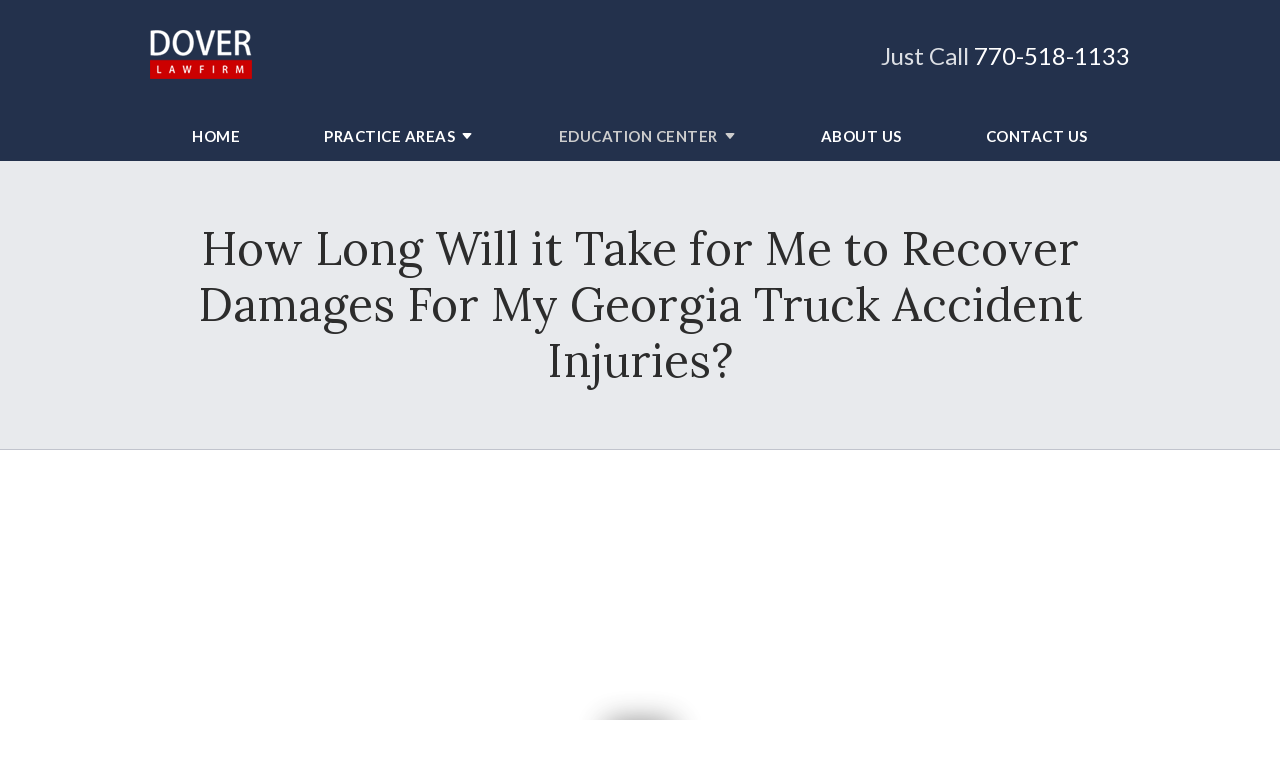

--- FILE ---
content_type: text/html;charset=utf-8
request_url: https://www.doverlawfirm.com/faqs/how-long-will-it-take-for-me-to-recover-damages-for-my-georgia-truck-accident-injuries.cfm
body_size: 27062
content:


<!--[if !IE]>
Client: Dover Law Firm
Project: Dover Law Firm
Project ID: 104
Server: 117-C
Time Session Started: 03:20:40 AM
Application Name: PROJECT-www.doverlawfirm.com
Referer URL: 
Page URL: https://www.doverlawfirm.com/faqs/how-long-will-it-take-for-me-to-recover-damages-for-my-georgia-truck-accident-injuries.cfm
Date/Time Page Requested: Thursday, January 22, 2026 03:20:40 AM
Hardware: desktop/laptop
Platform: mac
Browser: chrome 131.0.0.0
Version: 3
Frame Version: 5
Mobile Site: disabled
CRM: enabled
Layout: default
Page Type: detail
Section: faqs
Category ID: 494
Page ID: 15268

Source IP: 44.209.33.81
<![endif]-->


<!doctype html>
<html class="project-104 mac webkit chrome chrome131 faqs detail catid-494 pageid-15268 no-js" lang="en">
<head>

<meta charset="utf-8">


<title>How Long Will it Take for Me to Recover Damages For My Georgia Truck Accident Injuries? | Dover Law Firm</title>


<meta name="description" content="It is understandable that you want to know how long it will take to recover damages for your accident injuries.  After all, you are likely paying for your medical expenses, incurring out-of-pocket costs, and unable to generate as much income as you did prior to your Georgia tractor trailer crash.  You, of course, are eager to be compensated for your losses.The best way to shorten the amount of time that it takes to collect any potential damages for your injuries is to contact a Marietta truck attorney as soon as possible after your accident.  Your Marietta truck accident lawyer will immediately get to work investigating your accident, identifying any potential defendants, and preparing your case.The actual amount of time it takes to recover potential damages depends on numerous factors, including the defendant's willingness to negotiate.  You can be assured, however, that your Marietta truck lawyer will zealously advocate for a fair and fast settlement on your behalf and fight any unnecessary delay tactics used by the defendant or the defendant's insurance company.For more information about dealing with the defendant's insurance company, please read our free report Typical Insurance Company Tactics and call a Marietta accident attorney at 1.770.518.1133.">

<meta property="og:type" content="article">
<meta property="og:site_name" content="Dover Law Firm">
<meta property="og:title" content="How Long Will it Take for Me to Recover Damages For My Georgia Truck Accident Injuries?">
<meta property="og:url" content="https://www.doverlawfirm.com/faqs/how-long-will-it-take-for-me-to-recover-damages-for-my-georgia-truck-accident-injuries.cfm">
<meta property="og:description" content="It is understandable that you want to know how long it will take to recover damages for your accident injuries.  After all, you are likely paying for your medical expenses, incurring out-of-pocket costs, and unable to generate as much income as you did prior to your Georgia tractor trailer crash.  You, of course, are eager to be compensated for your losses.The best way to shorten the amount of time that it takes to collect any potential damages for your injuries is to contact a Marietta truck attorney as soon as possible after your accident.  Your Marietta truck accident lawyer will immediately get to work investigating your accident, identifying any potential defendants, and preparing your case.The actual amount of time it takes to recover potential damages depends on numerous factors, including the defendant's willingness to negotiate.  You can be assured, however, that your Marietta truck lawyer will zealously advocate for a fair and fast settlement on your behalf and fight any unnecessary delay tactics used by the defendant or the defendant's insurance company.For more information about dealing with the defendant's insurance company, please read our free report Typical Insurance Company Tactics and call a Marietta accident attorney at 1.770.518.1133.">
<meta property="og:image" content="https://img.youtube.com/vi/Sc1WziLmJAk/hqdefault.jpg">

<meta name="twitter:card" content="summary_large_image">
<meta name="twitter:title" content="How Long Will it Take for Me to Recover Damages For My Georgia Truck Accident Injuries?">
<meta name="twitter:description" content="It is understandable that you want to know how long it will take to recover damages for your accident injuries.  After all, you are likely paying for your medical expenses, incurring out-of-pocket costs, and unable to generate as much income as you did prior to your Georgia tractor trailer crash.  You, of course, are eager to be compensated for your losses.The best way to shorten the amount of time that it takes to collect any potential damages for your injuries is to contact a Marietta truck attorney as soon as possible after your accident.  Your Marietta truck accident lawyer will immediately get to work investigating your accident, identifying any potential defendants, and preparing your case.The actual amount of time it takes to recover potential damages depends on numerous factors, including the defendant's willingness to negotiate.  You can be assured, however, that your Marietta truck lawyer will zealously advocate for a fair and fast settlement on your behalf and fight any unnecessary delay tactics used by the defendant or the defendant's insurance company.For more information about dealing with the defendant's insurance company, please read our free report Typical Insurance Company Tactics and call a Marietta accident attorney at 1.770.518.1133.">
<meta name="twitter:image" content="https://img.youtube.com/vi/Sc1WziLmJAk/hqdefault.jpg">


<meta name="sections" data-type="string" content="Auto/Truck Wreck">

<link rel="canonical" href="https://www.doverlawfirm.com/faqs/how-long-will-it-take-for-me-to-recover-damages-for-my-georgia-truck-accident-injuries.cfm">

<link rel="alternate" type="application/rss+xml" href="/feed.xml" title="RSS">


<meta name="msvalidate.01" content="B7753523D41A7DDBA282191B4C39BF5B">
<meta name="verify-v1" content="fIShSUq5tT6xr6aTqUVeUJTV1VEfOAbgZPnsxCaZIlw=">

<meta name="viewport" content="width=device-width, initial-scale=1">
<link rel="shortcut icon" href="/includes/default/images/favicon.ico?v=5.0.036">
<link rel="apple-touch-icon" href="/includes/default/images/apple-touch-icon.png?v=5.0.036">



<style>



.du-dropzone, .du-info {background: white;border-radius: 8px;line-height: 1.3;}.du-choosebtn {background: #ccdcff !important;color: #444 !important;border: 0 !important;border-radius: 4px !important;}.uploader__folder {display: none !important;}.du-files {list-style: none;margin: 0;padding: 0;}.du-files li {margin: 0;padding: 0;}.files-rules {font-size: 13px;font-weight: bold;padding: 16px 8px 8px;}.files-heading {line-height: 1.4;margin: 0 0 10px;}.file-item {background: #ccdcff;border-radius: 4px;color: #333;margin-bottom: 10px;padding: 6px 10px;}.file-item-size {float: right;}.file-disabled, .file-disabled:hover {opacity: .7;cursor: progress;}


.has-error label,
.has-error input,
.has-error select,
.has-error textarea,
.has-error .uploader {
	border-color: #c90808 !important;
}
.has-error label,
.has-error .form-label,
.has-error input,
.has-error input::placeholder,
.has-error select,
.has-error select option,
.has-error select:invalid option,
.has-error textarea,
.has-error textarea::placeholder,
.has-error .uploader {
	color: #c90808 !important;
}

#footer-fwm-branding {position: relative;}
#footer-fwm-branding img {position: relative; top: 4px;}
#footer-fwm-branding .spacer {display: inline-block; padding: 0 7px;}


.google-map { height:400px ; width:100% ; }
.offices.detail .google-map { margin-bottom:15px ; }
.google-map .fwm-info-window .inner { color:#333 ; display:-webkit-flex ; display:-moz-flex ; display:-ms-flex ; display:-o-flex ; display:flex ; justify-content:space-between ; line-height:1.35 ; text-align:left ; width:100% ; }
.google-map .fwm-info-window .name { font-size:14px ; font-weight:bold ; margin-bottom:3px ; }
.google-map .fwm-info-window .ratings-row { margin-top:3px ; }
.google-map .fwm-info-window .navigate { display:block ; margin-left:50px ; min-width:60px ; text-align:center ; text-decoration:none ; }
.google-map .fwm-info-window .navigate .icon { background-image: url('https://maps.gstatic.com/mapfiles/embed/images/entity11_hdpi.png') ; background-size:70px 210px ; display:inline-block ; height:22px ; width:20px ; }
.full-width-section.columns .container.columns-inner #copy .google-map img:not(.gs-image):not(.author-thumb), .full-width-section.columns .container.columns-inner #copy .google-map img:not(.gs-image):not(.author-thumb)[style*=height] { margin:0 !important ; max-width:none !important ; }


.location .thumb img {max-width:100% ;}



#copy table.myDSSlinks {background: #efefef;border: solid 1px #ccc;}
#copy table.myDSSlinks[align="center"] {margin:auto;}
#copy table.myDSSlinks td {padding: 10px 20px;}
#copy table.myDSSlinks td ul, #copy table.myDSSlinks td p {margin: 0 0 10px;padding: 0;}


#nGageLH {margin: 0 auto 10px;text-align: center;visibility: hidden;}

.grecaptcha-badge { visibility:hidden }
.dss-form .recaptcha-footer { color:inherit ; font-size:13px ; opacity:.9 ; padding:15px 0 5px }
.dss-form .recaptcha-footer .inner-text { border-right:solid 1px #fff ; margin-right:2px ; padding-right:5px }
.dss-form .recaptcha-footer a { color:inherit ; font-weight:bold ; text-decoration:underline }


#recaptcha-div-0 {z-index: -100;}
#recaptcha-div-1 {z-index: -100;}
#recaptcha-div-2 {z-index: -100;}


.search-box .search-field-input, .search-box .st-default-search-input {background:#fff ;border:1px solid #A1A1A1 ;border-radius:3px ;box-shadow:inset 0 1px 1px rgba(0, 0, 0, .075) ;-webkit-box-sizing:content-box ;-moz-box-sizing:content-box ;box-sizing:content-box ;color:#555 ;display:inline-block ;font-size:18px ;font-weight:400 ;height:16px ;line-height:16px ;padding:12px 10px 10px ;-webkit-transition:border-color .15s ease-in-out, box-shadow .15s ease-in-out ;transition:border-color .15s ease-in-out, box-shadow .15s ease-in-out ;width:100% ;}.search-box .search-field-button, .search-box .button {font-size:18px ;margin-left:10px ;max-width:120px ;padding:0 ;width:80px ;}



.mce-toc ul > li > ul {margin-top: 15px; margin-bottom: 15px;}

#copy .mce-toc{background:#efefef;border:1px solid #ccc;margin-bottom:30px;padding:30px}#copy .mce-toc h2{margin:0 0 20px}#copy .mce-toc ul{margin:10px 0;padding-left:40px}#copy .mce-toc ul li{margin-bottom:5px}#copy .mce-toc ul ul{margin:5px 0;padding-left:30px}#copy .mce-toc ul ul li{margin-bottom:5px}

blockquote{background:#efefef;border-left:solid 5px #ccc;margin:0 0 30px 30px;padding:20px 10px 20px 30px}@media(max-width:600px){blockquote{margin-left:10px}}


.video-player-wrapper {position:relative !important}
.video-player-wrapper .lazyloaded, .video-player-wrapper .nolazy {background-position:center center ; background-repeat:no-repeat ; background-size:cover ; cursor:pointer ; height:100% ; padding-bottom:56.25%}
.video-player-wrapper .lazyloaded button, .video-player-wrapper .nolazy button {background-color:transparent ; background-color:#212121 ; border:none ; border-radius:6px ; box-shadow:0 0 30px rgba(0, 0, 0, .6) ; cursor:pointer ; height:48px ; outline:0 ; opacity:.8 ; position:absolute; top:50%; left:50% ; transform:translate3d(-50%, -50%, 0) ; transition:background-color .1s cubic-bezier(.4, 0, 1, 1), opacity .1s cubic-bezier(.4, 0, 1, 1) ; width:68px ; z-index:1}
.video-player-wrapper .lazyloaded button:before, .video-player-wrapper .nolazy button:before {border-color:transparent transparent transparent #fff ; border-style:solid ; border-width:10px 0 10px 18px ; content:'' ; position:absolute; top: 50%; left: 50% ; transform:translate3d(-50%, -50%, 0)}
.video-player-wrapper .lazyloaded:hover button, .video-player-wrapper .nolazy:hover button {background-color:red ; opacity:1}
#video-player {height:0 !important ; padding-bottom:56% ; position:relative}
#video-player iframe, #video-player object, #video-player embed {height:100% ; position:absolute ; top:0 ; left:0 ; width:100%}
@keyframes fade-in-up {0% {opacity:0} 100% {transform:translateY(0) ; opacity:1}}
.video-player iframe {max-width:100% ; max-height:100%}
.video-player.stuck {position:fixed ; bottom:20px ; right:20px ; width:400px ; height:234px ; transform:translateY(100%) ; animation:fade-in-up 0.75s ease forwards ; z-index:9990 ; border:10px solid white ; box-shadow:3px 3px 5px rgba(0,0,0,0.4)}
.video-player .close {background:transparent url("https://cdn.fosterwebmarketing.com/images/video/overlay-close.png") no-repeat 0 0 ; cursor:pointer ; display:block ; height:36px ; position:absolute ; top:-30px ; right:-30px ; width:36px ; z-index:9995}






/*overview*/
.overview-list .thumb-container{z-index:10}
/*lightbox*/
#mod-videos-overlay .video-overlay{background:#fff ; box-sizing:content-box ; display:none ; height:432px ; margin:0 ; padding:15px ; width:768px ; z-index:10000}
#mod-videos-overlay .video-overlay .close{background:url("https://cdn.fosterwebmarketing.com/images/video/overlay-close.png") no-repeat 0 0 ; cursor:pointer ; display:block ; height:36px ; position:absolute ; top:-18px ; right:-18px ; width:36px ; z-index:10005}
.youtube-mask{background:rgba(0,0,0,0.7) ; height:100% ; position:fixed ; top:0 ; left:0 ; width:100% ; z-index:10000000}
.youtube-mask #mod-videos-overlay .video-overlay{display:block ; margin:7% auto 0 ; position:relative}

.youtube-mask iframe{height:432px ; width:768px}


</style>


<style>
@media (min-width:1080px){#top-header{background-color:#23314c}#th__container{align-items:center;display:flex;justify-content:space-between;position:relative}#th__logo{display:block;line-height:1em;margin:30px 0;max-width:55%}#th__logo-image{height:auto;max-width:100%}#th__stuff{display:flex;position:absolute;top:0;right:0}#th__stuff .button{border-radius:0;line-height:36px;padding:0 20px}#th__stuff .button--light{background:red}#th__stuff .button--light:hover{background:#900}#th__stuff .social-search{border-bottom:1px solid #ccc;border-left:1px solid #ccc;display:flex;height:40px}#th__stuff .social-search .icon{align-items:center;border-right:1px solid #ccc;color:#666;display:flex;justify-content:center;height:40px;text-decoration:none;width:40px}#th__stuff .social-search .icon:hover{color:#fff}#th__stuff .social-search .icon:hover.facebook{background:#4267b2}#th__stuff .social-search .icon:hover.instagram{background:#9b58b6}#th__stuff .social-search .icon:hover.linkedin{background:#0077b5}#th__stuff .social-search .icon:hover.twitter{background:#1da1f2}#th__stuff .social-search .icon:hover.googleplus{background:#de5347}#th__stuff .social-search .icon:hover.youtube{background:red}#th__stuff .social-search .icon:hover.pinterest{background:#bd081b}#th__stuff .social-search .icon:hover.rss{background:#f18f34}#th__stuff .social-search .search-box .search-field-input{background:transparent;border:none;position:absolute;top:0;right:40px;height:40px;padding:0;overflow:hidden;opacity:0;transition:width .15s ease;width:0}#th__stuff .social-search .search-box .search-field-input:focus{border:none;outline:0}#th__stuff .social-search .search-box .button{background:none;border-radius:0;border:none;border-right:1px solid #ccc;color:#666;height:40px;margin-left:0;padding:0;width:40px}#th__stuff .social-search .search-box .button:hover{cursor:pointer}#th__stuff .social-search .search-box .search-field-input:focus,#th__stuff .social-search .search-box:hover input{background:#fff;border-bottom:1px solid #ccc;border-left:1px solid #ccc;opacity:1;padding-left:10px;width:120%}#th__stuff .social-search .search-box .search-field-input:focus+.button,#th__stuff .social-search .search-box:hover input+.button{background:#23314c;color:#fff}#th__contact-info{text-align:right}#th__contact-info .phone{font-size:24px;margin:3px 0}#th__contact-info .label{color:#dcdfe4}#th__contact-info .number{color:#fff;text-decoration:none}#th__contact-info .number:hover{text-decoration:underline}#th__stuff+#th__contact-info{margin-top:37px}#th__mobile-icons{display:none}}@media (max-width:1079px){#top-header{background-color:#23314c;margin-bottom:-1px;position:-webkit-sticky;position:-moz-sticky;position:-ms-sticky;position:-o-sticky;position:sticky;top:-1px;z-index:10000}#top-header.sticky{box-shadow:0 3px 3px rgba(0,0,0,.3)}#th__container{align-items:center;display:flex;justify-content:space-between}#th__logo{display:block;line-height:1em;margin:15px 0;max-width:65%}#th__logo-image{height:auto;max-width:100%}#th__contact-info,#th__stuff{display:none}#th__mobile-icons{display:flex;position:relative}#th__phone-icon{align-items:center;background:#fff;border-radius:3px;display:flex;height:35px;justify-content:center;margin:2px 20px 0 0;padding:5px;text-decoration:none}#th__phone-icon:focus{outline:none}#th__phone-path{fill:#23314c}#th__nav-icon{background:transparent;cursor:pointer;position:relative;transition:all .3s ease-in-out;z-index:100001}#th__nav-icon .icon-bar{background:#fff;display:block;height:5px;margin:6px auto;transition:all .3s ease-in-out;width:35px}#th__nav-icon.open{transform:rotate(45deg)}#th__nav-icon.open:before{border:5px solid #23314c}#th__nav-icon.open .icon-bar{background:#fff;width:35px}#th__nav-icon.open #bar-1{transform:translateY(10px)}#th__nav-icon.open #bar-2{opacity:0}#th__nav-icon.open #bar-3{transform:translateY(-12px) rotate(90deg)}}@media (max-width:1079px) and (orientation:landscape){#th__logo{max-width:45%}} @media (min-width:1080px){#nav{background:#23314c;position:-webkit-sticky;position:-moz-sticky;position:-ms-sticky;position:-o-sticky;position:sticky;top:-1px;z-index:10000}#nav .nav__ul{justify-content:space-evenly;list-style:none;padding:0}#nav .nav__li,#nav .nav__ul{align-items:center;display:flex;margin:0}#nav .nav__li{flex-grow:1;justify-content:center;position:relative;transition:background .15s ease-in-out,color .15s ease-in-out}#nav .nav__li,#nav .nav__li:hover{background:#23314c;color:#fff}#nav .nav__li.divider--top{border-bottom:1px solid hsla(0,0%,100%,.15)}#nav .nav__li.divider--bottom{border-top:1px solid hsla(0,0%,100%,.15)}#nav .nav__li.hide-on-desktop{display:none}#nav .nav__li--active{background:#23314c;color:#cdcdcd}#nav .nav__li--dropdown.touched,#nav .nav__li--dropdown:hover{color:#fff;background:#23314c}#nav .nav__li--dropdown.touched>.nav__ul--subnav,#nav .nav__li--dropdown:hover>.nav__ul--subnav{display:block;left:0}#nav .nav__li--dropdown.touched>.nav__ul--sub-subnav,#nav .nav__li--dropdown:hover>.nav__ul--sub-subnav{left:100%}#nav .nav__a{color:inherit;display:block;font-size:15px;font-weight:700;height:100%;letter-spacing:.5px;outline:none;padding:10px 0;text-align:center;text-decoration:none;text-transform:uppercase;white-space:nowrap}#nav .nav__ul--subnav{display:none;min-width:250px;position:absolute;top:100%;z-index:100}#nav .nav__ul--subnav.pa{min-width:340px}#nav .subnav__li{background:#4f5a70;color:#fff;justify-content:space-between}#nav .subnav__li.touched,#nav .subnav__li:hover{background:#697385;color:#fff}#nav .subnav__li--dropdown{padding-right:20px}#nav .subnav__li--dropdown .nav__caret{transform:rotate(-90deg)}#nav .subnav__a{display:flex;font-weight:400;padding:8px 25px;text-align:left;text-transform:capitalize;width:100%}#nav .nav__ul--sub-subnav{top:0;left:100%}#nav .sub-subnav__li{background:#697385;color:#fff}#nav .sub-subnav__li.touched,#nav .sub-subnav__li:hover{background:#808898;color:#fff}#nav .nav__caret .caret-svg{margin-left:5px}#nav .nav__caret .caret-path{fill:currentColor;transition:fill .15s ease-in-out}#nav.sticky{box-shadow:0 3px 3px rgba(0,0,0,.3)}}@media (max-width:1079px){#nav{background:#23314c;height:100%;overflow-x:hidden;overflow-y:scroll;padding-bottom:150px;position:fixed;right:-100%;transition:right .2s ease-in-out;width:100%;z-index:100000}#nav.open{right:0}#nav__container{width:100%}#nav__container .nav__ul{list-style:none;margin:0;padding:0}#nav__container .nav__li{background:#23314c;color:#fff;border-bottom:1px solid hsla(0,0%,100%,.2);display:flex;flex-wrap:wrap;margin:0;position:relative}#nav__container .nav__li.hide-on-desktop{display:flex}#nav__container .nav__li--active{background:#23314c;color:#cdcdcd}#nav__container .nav__li--dropdown>.nav__a{width:72%}#nav__container .nav__li--dropdown.open>.nav__caret,#nav__container .nav__li--dropdown.touched>.nav__caret{transform:rotate(-180deg)}#nav__container .nav__li--dropdown.open>.nav__ul--subnav,#nav__container .nav__li--dropdown.touched>.nav__ul--subnav{max-height:100em}#nav__container .nav__a{align-items:center;border-right:1px solid hsla(0,0%,100%,.2);color:inherit;display:flex;font-weight:700;justify-content:space-between;letter-spacing:.5px;padding:15px 20px;text-decoration:none;text-transform:uppercase;width:100%}#nav__container .nav__ul--subnav{height:auto;max-height:0;overflow:hidden;transition:max-height .2s ease-in-out;width:100%}#nav__container .subnav__li{background:#4f5a70;color:#fff;justify-content:space-between}#nav__container .subnav__a{font-size:16px;font-weight:400;padding-left:40px;text-transform:capitalize}#nav__container .sub-subnav__li{background:#697385;color:#fff}#nav__container .sub-subnav__a{padding-left:70px}#nav__container .nav__caret{align-items:center;display:flex;justify-content:center;transition:transform .2s ease-in-out;width:28%}#nav__container .nav__caret .caret-svg{height:20px;width:25px}#nav__container .nav__caret .caret-path{fill:currentColor}body.mobile-nav-open{overflow:hidden}}.button{background:#c00;border:none;color:#fff;display:inline-block;font-weight:700;padding:12px 20px;text-align:center;text-decoration:none}.button:hover{background:#900}.container,.padded-container{margin:auto}@media (max-width:559px){.container,.padded-container{width:90%}}@media (min-width:560px){.container,.padded-container{width:520px}}@media (min-width:700px){.container,.padded-container{width:640px}}@media (min-width:860px){.container,.padded-container{width:780px}}@media (min-width:1080px){.container,.padded-container{width:980px}}@media (min-width:1320px){.container,.padded-container{width:1200px}}.padded-container{padding-bottom:60px;padding-top:60px}.padded-container>.heading,.padded-container>h1,.padded-container>h2,.padded-container>h3,.padded-container>h4,.padded-container>h5{margin-top:0}body{box-sizing:border-box;font-family:Lato,sans-serif;font-size:18px;font-weight:400;line-height:1.7em;margin:0!important}@media (max-width:699px){body{font-weight:300}}body.no-scroll{overflow:hidden}body *,body :after,body :before{box-sizing:border-box}body #copy .dss-content>h1:first-child,body #copy .dss-content>h2:first-child,body #copy .dss-content>h3:first-child,body #copy .pagedescription>h1:first-child,body #copy .pagedescription>h2:first-child,body #copy .pagedescription>h3:first-child,body #copy .summary>h1:first-child,body #copy .summary>h2:first-child,body #copy .summary>h3:first-child{margin-top:0}body h1{font-size:34px;line-height:44px}@media screen and (min-width:520px){body h1{font-size:calc(24.82353px + 1.76471vw)}}@media screen and (min-width:1200px){body h1{font-size:46px}}@media screen and (min-width:520px){body h1{line-height:calc(34.82353px + 1.76471vw)}}@media screen and (min-width:1200px){body h1{line-height:56px}}body h2{font-size:28px;line-height:36px}@media screen and (min-width:520px){body h2{font-size:calc(18.82353px + 1.76471vw)}}@media screen and (min-width:1200px){body h2{font-size:40px}}@media screen and (min-width:520px){body h2{line-height:calc(25.29412px + 2.05882vw)}}@media screen and (min-width:1200px){body h2{line-height:50px}}body h3{font-size:23px;line-height:32px}@media screen and (min-width:520px){body h3{font-size:calc(16.11765px + 1.32353vw)}}@media screen and (min-width:1200px){body h3{font-size:32px}}@media screen and (min-width:520px){body h3{line-height:calc(24.35294px + 1.47059vw)}}@media screen and (min-width:1200px){body h3{line-height:42px}}body h4,body h5,body h6{font-size:20px;line-height:28px}@media screen and (min-width:520px){body h4,body h5,body h6{font-size:calc(13.88235px + 1.17647vw)}}@media screen and (min-width:1200px){body h4,body h5,body h6{font-size:28px}}@media screen and (min-width:520px){body h4,body h5,body h6{line-height:calc(18.82353px + 1.76471vw)}}@media screen and (min-width:1200px){body h4,body h5,body h6{line-height:40px}}body h1,body h2,body h3,body h4,body h5,body h6{font-family:Lora,serif;font-weight:400;margin:40px 0 15px}body p{margin:0 0 30px}body ol,body ul{list-style-position:outside;margin-bottom:30px;padding-left:20px}body ol li,body ul li{margin-bottom:15px}body ol li:last-of-type,body ul li:last-of-type{margin-bottom:0}body :focus{outline:3px solid orange}body b,body strong{font-weight:700}body #exposeMask{width:100%!important}@media (max-width:699px){body .google-map{height:300px}}.slick-dots li.slick-active button a{color:#c00}.slick-dots li button{padding:0}.slick-dots li:only-child{display:none}.slick-dots{display:flex}.slick-dots .slick-active button a{color:#c00}.panel{overflow:hidden}.panel h2.heading{font-size:34px;line-height:44px;margin-bottom:50px;overflow:hidden;text-align:center}@media screen and (min-width:520px){.panel h2.heading{font-size:calc(27.88235px + 1.17647vw)}}@media screen and (min-width:1200px){.panel h2.heading{font-size:42px}}@media screen and (min-width:520px){.panel h2.heading{line-height:calc(37.88235px + 1.17647vw)}}@media screen and (min-width:1200px){.panel h2.heading{line-height:52px}}.panel h2.heading>a{text-decoration:none}.panel h2.heading+.intro{margin-top:-20px}.panel .footer .button{padding:10px 40px}.heading-section{background:rgba(35,49,76,.1);border-bottom:1px solid rgba(35,49,76,.2);color:#2c2c2c;text-align:center}@media (max-width:859px){.heading-section .padded-container{padding-bottom:40px;padding-top:40px}}.heading-section .heading{margin:0}.main-content .container{display:flex;padding-bottom:60px}@media (max-width:1079px){.main-content .container{flex-wrap:wrap}}.main-content .container .video-wrapper{aspect-ratio:16/9;margin:20px auto;max-width:768px}.main-content .container .video-wrapper>#video-player{display:block;height:0;margin:0 auto 20px;padding-bottom:56.25%;position:relative;width:100%}.main-content .container .video-wrapper>#video-player #mod-videos-overlay object,.main-content .container .video-wrapper>#video-player #video-player{border:1px solid #ccc;display:block;height:0;margin:0 auto 20px;padding-bottom:56.25%;position:relative;width:100%}.main-content .container .video-wrapper>#video-player #mod-videos-overlay object iframe,.main-content .container .video-wrapper>#video-player #video-player iframe{height:100%!important;left:0!important;position:absolute!important;top:0!important;width:100%!important}.main-content .container .video-wrapper>#video-player .video-splash{height:auto!important;margin:0!important;width:100%!important}.main-content .container .video-wrapper>#video-player .video-play{left:50%;position:absolute;top:50%;transform:translate(-50%,-50%)}.main-content .container .dss-content+#author,.main-content .container .dss-form+#author,.main-content .container .infusion-api-form+#author{margin-top:60px}.main-content .container #comments{margin-top:20px}.main-content .container #copy{padding-top:60px;width:100%}.main-content .container #copy:has(+#aside){width:840px}@media (max-width:1319px){.main-content .container #copy:has(+#aside){width:670px}}@media (max-width:1079px){.main-content .container #copy:has(+#aside){width:100%}}.main-content .container #copy .dss-content,.main-content .container #copy .dss-footer,.main-content .container #copy .dss-header,.main-content .container #copy .summary,.main-content .container #copy>.direction,.main-content .container #copy>.pagedescription{word-wrap:break-word}.main-content .container #copy .dss-content a,.main-content .container #copy .dss-footer a,.main-content .container #copy .dss-header a,.main-content .container #copy .summary a,.main-content .container #copy>.direction a,.main-content .container #copy>.pagedescription a{color:#0076dc;text-decoration:none}.main-content .container #copy .dss-content a:visited,.main-content .container #copy .dss-footer a:visited,.main-content .container #copy .dss-header a:visited,.main-content .container #copy .summary a:visited,.main-content .container #copy>.direction a:visited,.main-content .container #copy>.pagedescription a:visited{color:purple}.main-content .container #copy .dss-content a:hover,.main-content .container #copy .dss-footer a:hover,.main-content .container #copy .dss-header a:hover,.main-content .container #copy .summary a:hover,.main-content .container #copy>.direction a:hover,.main-content .container #copy>.pagedescription a:hover{border-bottom:1px solid #0076dc;color:#0076dc}.main-content .container #copy .dss-content a.button,.main-content .container #copy .dss-footer a.button,.main-content .container #copy .dss-header a.button,.main-content .container #copy .summary a.button,.main-content .container #copy>.direction a.button,.main-content .container #copy>.pagedescription a.button{background:#c00;border:none;border-radius:5px;color:#fff;display:inline-block;padding:5px 20px;position:relative;text-align:center;text-decoration:none}.main-content .container #copy .dss-content a.button:hover,.main-content .container #copy .dss-footer a.button:hover,.main-content .container #copy .dss-header a.button:hover,.main-content .container #copy .summary a.button:hover,.main-content .container #copy>.direction a.button:hover,.main-content .container #copy>.pagedescription a.button:hover{background:#900}.main-content .container #copy p+table.myDSSlinks{margin-top:60px}.main-content .container #copy table.myDSSlinks td ul{padding-left:20px}.main-content .container #copy img:not(.author-thumb)[style*=height]{height:auto!important;margin:30px 0;max-width:100%!important}.main-content .container #copy img:not(.author-thumb)[align=left],.main-content .container #copy img:not(.author-thumb)[style*="float: left"],.main-content .container #copy img:not(.author-thumb)[style*="float:left"]{margin:5px 60px 60px 0!important}@media (max-width:699px){.main-content .container #copy img:not(.author-thumb)[align=left],.main-content .container #copy img:not(.author-thumb)[style*="float: left"],.main-content .container #copy img:not(.author-thumb)[style*="float:left"]{display:block;float:none!important;margin:20px auto 40px!important}}.main-content .container #copy img:not(.author-thumb)[align=right],.main-content .container #copy img:not(.author-thumb)[style*="float: right"],.main-content .container #copy img:not(.author-thumb)[style*="float:right"]{margin:5px 0 60px 60px!important}@media (max-width:699px){.main-content .container #copy img:not(.author-thumb)[align=right],.main-content .container #copy img:not(.author-thumb)[style*="float: right"],.main-content .container #copy img:not(.author-thumb)[style*="float:right"]{display:block;float:none!important;margin:20px auto 40px!important}}.main-content .container #copy iframe{max-width:100%}.main-content .container #aside{margin:60px 0 20px 60px;min-width:300px;width:300px}@media (max-width:1319px){.main-content .container #aside{min-width:250px;width:250px}}@media (max-width:1079px){.main-content .container #aside{margin-left:0;width:100%}}@media (max-width:1079px){#aside{display:flex;flex-wrap:wrap;justify-content:space-around}}@media (max-width:1079px){#aside .mod:not(.dss-form){display:flex;flex-direction:column;margin-bottom:20px;width:47%}}@media (max-width:699px){#aside .mod:not(.dss-form){width:100%}}#aside .mod:not(.dss-form)+.mod.custom-button{margin-top:20px}#aside .mod:not(.dss-form) .heading{background:#23314c;color:#fff;font-size:20px;font-weight:700;line-height:26px;margin:0;padding:10px 30px;text-transform:uppercase}@media screen and (min-width:520px){#aside .mod:not(.dss-form) .heading{font-size:calc(18.47059px + .29412vw)}}@media screen and (min-width:1200px){#aside .mod:not(.dss-form) .heading{font-size:22px}}@media screen and (min-width:520px){#aside .mod:not(.dss-form) .heading{line-height:calc(24.47059px + .29412vw)}}@media screen and (min-width:1200px){#aside .mod:not(.dss-form) .heading{line-height:28px}}#aside .mod:not(.dss-form) .heading a{color:#fff;text-decoration:none}#aside .mod:not(.dss-form) .heading a:hover{text-decoration:underline}#aside .mod:not(.dss-form) .inner{border-left:1px solid #23314c;font-size:90%;padding:30px 0 30px 30px}@media (max-width:1079px){#aside .mod:not(.dss-form) .inner{border:2px solid #23314c;display:flex;flex:1 1 auto;flex-direction:column;justify-content:space-between;padding:15px 15px 20px}}#aside .mod:not(.dss-form) ul{list-style:none;margin:0;padding:0}#aside .mod:not(.dss-form) li{line-height:1.5em}#aside .mod:not(.dss-form) li a{color:rgba(44,44,44,.8);text-decoration:none}#aside .mod:not(.dss-form) li a:hover{color:#2c2c2c;text-decoration:underline}#aside .mod:not(.dss-form) .date{color:#2c2c2c;display:block;font-weight:700;font-size:85%}#aside .mod:not(.dss-form) .footer{margin-right:20px;margin-top:15px;text-align:right}#aside .mod:not(.dss-form) .footer a{color:#23314c;font-size:90%;font-weight:700;text-decoration:none;text-transform:uppercase}#aside .mod:not(.dss-form) .footer a:after{content:"\f35a";display:inline-block;font-family:Font Awesome\ 5;margin-left:3px}#aside .mod:not(.dss-form) .footer a:hover{color:#0076dc}#aside .mod:not(.dss-form).custom-button{border:1px solid rgba(35,49,76,.1);margin-bottom:20px;padding:8px}@media (max-width:1079px){#aside .mod:not(.dss-form).custom-button{width:95%}}@media (max-width:699px){#aside .mod:not(.dss-form).custom-button{width:100%}}#aside .mod:not(.dss-form).custom-button .button{align-items:center;display:flex;flex:1 1 auto}#aside .mod:not(.dss-form).custom-button .fas{font-size:40px;height:40px;margin-right:15px;width:40px}#aside .mod:not(.dss-form).custom-button .text{font-size:130%;font-weight:700;text-align:left}@media (max-width:1319px){#aside .mod:not(.dss-form).custom-button .text{font-size:110%}}@media (max-width:1079px){#aside .mod:not(.dss-form) .slick-slider{margin-bottom:40px}}#aside .mod:not(.dss-form) .slick-slider .slick-track{align-items:center;display:flex;justify-content:center}#aside .mod:not(.dss-form) .slick-slider .slick-next{right:12px}#aside .mod:not(.dss-form) .slick-slider .slick-prev{left:12px}#aside .mod:not(.dss-form) .slick-slider .slick-next a,#aside .mod:not(.dss-form) .slick-slider .slick-prev a{font-size:22px}#aside .mod:not(.dss-form) .slick-slider .slick-dots{display:flex}#aside .mod:not(.dss-form) .slick-slider .slick-dots li{margin:0 5px;padding:0}#aside .mod:not(.dss-form) .slick-slider .slick-dots li:only-child{display:none}#aside .mod.badges .inner{overflow:hidden;padding:15px 0}#aside .mod.badges .wrapper{padding:0 40px}#aside .mod.badges .badge{text-align:center}#aside .mod.badges .img-responsive{margin:auto;max-height:130px;max-width:100%}#aside .mod.caseresults a .awarded{color:#2c2c2c;display:block;font-weight:700}#aside .mod.caseresults a .awarded:before{color:#23314c;content:"Awarded: ";text-transform:uppercase}#aside .mod.caseresults a:hover .awarded{color:#0076dc}#aside .mod.dss-form{background:#23314c;border:1px solid #1b263b;margin-bottom:20px}@media (max-width:1079px){#aside .mod.dss-form{width:89%}}@media (max-width:699px){#aside .mod.dss-form{width:100%}}#aside .mod.dss-form .heading{color:#fff;font-size:26px;line-height:30px;margin-bottom:20px}@media screen and (min-width:520px){#aside .mod.dss-form .heading{font-size:calc(24.47059px + .29412vw)}}@media screen and (min-width:1200px){#aside .mod.dss-form .heading{font-size:28px}}@media screen and (min-width:520px){#aside .mod.dss-form .heading{line-height:calc(28.47059px + .29412vw)}}@media screen and (min-width:1200px){#aside .mod.dss-form .heading{line-height:32px}}#aside .mod.dss-form .inner .dss-form-intro{color:#fff}#aside .mod.dss-form .inner ::-moz-placeholder{color:hsla(0,0%,100%,.65);opacity:1}#aside .mod.dss-form .inner ::placeholder{color:hsla(0,0%,100%,.65)}#aside .mod.dss-form .inner .form-group{color:hsla(0,0%,100%,.65)}#aside .mod.dss-form .inner .form-group:not(.type-radio):not(.type-checkbox):not(.checkbox) input,#aside .mod.dss-form .inner .form-group:not(.type-radio):not(.type-checkbox):not(.checkbox) textarea{border-bottom:1px solid hsla(0,0%,100%,.25);color:#fff;font-size:18px;height:32px}#aside .mod.dss-form .inner .form-group.type-select{position:relative}#aside .mod.dss-form .inner .form-group.type-select:after{color:hsla(0,0%,100%,.65);content:"\f0dd";font-family:Font Awesome\ 5;position:absolute;right:5px;top:0}#aside .mod.dss-form .inner .form-group.type-select select{border-bottom:1px solid hsla(0,0%,100%,.25);color:hsla(0,0%,100%,.65);height:32px}#aside .mod.dss-form .inner .form-group.type-select select option{color:#2c2c2c}#aside .mod.dss-form .inner .active-label{color:#fff}#aside .mod.dss-form .inner .button{width:100%}#aside .mod.dss-form .inner .recaptcha-footer{color:#fff;font-size:55%;text-align:center;width:100%}#aside .mod.dss-form .inner .recaptcha-footer a{color:#fff}#aside .mod.faqs .inner>ul>li a{align-items:center;display:flex;justify-content:flex-start}#aside .mod.faqs .inner>ul>li a .q{color:#23314c;flex:0 0 auto;font-size:40px;margin:3px 10px 0 -10px}#aside .mod.faqs .inner>ul>li a:hover{text-decoration:none}#aside .mod.faqs .inner>ul>li a:hover .question{text-decoration:underline}@media (max-width:1319px){#aside .mod.locations{font-size:90%}}@media (max-width:1079px){#aside .mod.locations{font-size:100%}}#aside .mod.locations .inner{padding:15px 0}#aside .mod.locations .locations{align-items:center;display:flex;flex:1 1 auto;justify-content:center;padding:0 10px}#aside .mod.locations .location{font-style:normal;margin:0 30px}#aside .mod.locations .title{font-size:110%;font-weight:700}#aside .mod.locations ul{list-style:none;margin:0;padding:0}#aside .mod.locations li{margin:0}#aside .mod.locations li.address{margin-bottom:15px}#aside .mod.locations li.detail{margin-top:15px}#aside .mod.locations li a{color:#0076dc;text-decoration:none}#aside .mod.locations li a:after{content:" +"}#aside .mod.locations li a:hover{cursor:pointer;text-decoration:underline}#aside .mod.locations .label{font-weight:700}#aside .mod.offers .inner{padding:15px 0}#aside .mod.offers a{display:block;margin:auto;text-align:center;text-decoration:none;width:70%}#aside .mod.offers a img{width:100%}#aside .mod.offers a .title{color:#2c2c2c;display:block;font-size:110%;font-weight:700;margin:15px 0}#aside .mod.offers a .button{display:block}#aside .mod.offers a:hover .title{color:#0076dc}@media (max-width:1079px){#aside .mod.search{order:100;width:100%}}#aside .mod.search .search-box{display:flex}#aside .mod.search .search-field-input{padding-left:10px;width:calc(100% - 70px)}#aside .mod.search .button{border-radius:0;width:60px}#aside .mod.social .inner{align-items:center;display:flex;justify-content:space-between}@media (max-width:1079px){#aside .mod.social .inner{flex-direction:row}}#aside .mod.social a{align-items:center;color:#fff;display:flex;font-size:25px;height:40px;justify-content:center;text-decoration:none;transition:all .5s ease;width:40px}#aside .mod.social a.facebook{background:#4267b2}#aside .mod.social a.instagram{background:#9b58b6}#aside .mod.social a.linkedin{background:#0077b5}#aside .mod.social a.twitter{background:#1da1f2}#aside .mod.social a.googleplus{background:#de5347}#aside .mod.social a.youtube{background:red}#aside .mod.social a.pinterest{background:#bd081b}#aside .mod.social a.hml{background:#e7380c}#aside .mod.social a.gmb{background:#fbbc05}#aside .mod.social a.avvo{background:#00437d}#aside .mod.social a.rss{background:#f18f34}#aside .mod.social a:hover{border-radius:10px}#aside .mod.social a:hover.facebook{background:#263c68}#aside .mod.social a:hover.instagram{background:#623375}#aside .mod.social a:hover.linkedin{background:#00344f}#aside .mod.social a:hover.twitter{background:#0967a0}#aside .mod.social a:hover.googleplus{background:#a2281d}#aside .mod.social a:hover.youtube{background:#900}#aside .mod.social a:hover.pinterest{background:#5b040d}#aside .mod.social a:hover.rss{background:#b35c0c}#aside .mod.testimonials .inner{padding:15px 0 20px}#aside .mod.testimonials li{margin:15px 40px 0;padding:0;text-align:center}#aside .mod.testimonials li a:hover{text-decoration:none}#aside .mod.testimonials .summary{display:block;font-style:italic}#aside .mod.testimonials .client{display:block;font-weight:700;margin-top:10px}#aside .mod.testimonials .footer{margin-top:45px}/*!
 * Bootstrap v3.0.3
 *
 * Copyright 2013 Twitter, Inc
 * Licensed under the Apache License v2.0
 * http://www.apache.org/licenses/LICENSE-2.0
 *
 * Designed and built with all the love in the world @twitter by @mdo and @fat.
 */.fade{opacity:0;transition:opacity .15s linear}.fade.in{opacity:1}.collapse{display:none}.collapse.in{display:block}.collapsing{position:relative;height:0;overflow:hidden;transition:height .35s ease}.tooltip{position:absolute;z-index:1030;display:block;visibility:visible;font-size:12px;line-height:1.4;opacity:0;filter:alpha(opacity=0)}.tooltip.in{opacity:.9;filter:alpha(opacity=90)}.tooltip.top{margin-top:-3px;padding:5px 0}.tooltip.right{margin-left:3px;padding:0 5px}.tooltip.bottom{margin-top:3px;padding:5px 0}.tooltip.left{margin-left:-3px;padding:0 5px}.tooltip-inner{max-width:200px;padding:3px 8px;color:#fff;text-align:center;text-decoration:none;background-color:#000;border-radius:4px}.tooltip-arrow{position:absolute;width:0;height:0;border-color:transparent;border-style:solid}.tooltip.top .tooltip-arrow{bottom:0;left:50%;margin-left:-5px;border-width:5px 5px 0;border-top-color:#000}.tooltip.top-left .tooltip-arrow{bottom:0;left:5px;border-width:5px 5px 0;border-top-color:#000}.tooltip.top-right .tooltip-arrow{bottom:0;right:5px;border-width:5px 5px 0;border-top-color:#000}.tooltip.right .tooltip-arrow{top:50%;left:0;margin-top:-5px;border-width:5px 5px 5px 0;border-right-color:#000}.tooltip.left .tooltip-arrow{top:50%;right:0;margin-top:-5px;border-width:5px 0 5px 5px;border-left-color:#000}.tooltip.bottom .tooltip-arrow{top:0;left:50%;margin-left:-5px;border-width:0 5px 5px;border-bottom-color:#000}.tooltip.bottom-left .tooltip-arrow{top:0;left:5px;border-width:0 5px 5px;border-bottom-color:#000}.tooltip.bottom-right .tooltip-arrow{top:0;right:5px;border-width:0 5px 5px;border-bottom-color:#000}.tooltip.validation .tooltip-inner{background-color:#c90808}.tooltip.top-left.validation .tooltip-arrow,.tooltip.top-right.validation .tooltip-arrow,.tooltip.top.validation .tooltip-arrow{border-top-color:#c90808}.tooltip.right.validation .tooltip-arrow{border-right-color:#c90808}.tooltip.left.validation .tooltip-arrow{border-left-color:#c90808}.tooltip.bottom-left.validation .tooltip-arrow,.tooltip.bottom-right.validation .tooltip-arrow,.tooltip.bottom.validation .tooltip-arrow{border-bottom-color:#c90808}.dss-form{background:#efefef;border:1px solid #ccc;margin-left:auto;margin-right:auto;padding:30px;width:100%}.dss-form .heading{margin:0 0 30px}.dss-form .dss-form-footer,.dss-form .dss-form-intro{margin-bottom:20px}.dss-form .dss-form-footer a,.dss-form .dss-form-intro a{color:#0076dc;text-decoration:none}.dss-form ::-moz-placeholder{color:#2c2c2c;opacity:1}.dss-form ::placeholder{color:#2c2c2c}.dss-form form{align-items:flex-start;display:flex;flex-wrap:wrap;justify-content:space-between;position:relative}.dss-form form .form-group{display:block;margin:0 0 30px;position:relative;width:100%}.dss-form form .form-group>input,.dss-form form .form-group>select,.dss-form form .form-group>textarea{background:transparent;border:none;border-bottom:1px solid rgba(44,44,44,.25);color:#2c2c2c;display:block;font-family:Lato,sans-serif;height:32px;margin:0;padding:0;transition:all .25s ease;width:100%}.dss-form form .form-group>input:focus,.dss-form form .form-group>select:focus,.dss-form form .form-group>textarea:focus{outline:none}.dss-form form .form-group.type-select{position:relative}.dss-form form .form-group.type-select:after{color:#666;content:"\f0d7";font-family:Font Awesome\ 5;font-size:18px;position:absolute;top:0;right:14px}.dss-form form .form-group.type-select select{appearance:none;-webkit-appearance:none;-moz-appearance:none;position:relative;z-index:1}.dss-form form .form-group.type-select select::-ms-expand{display:none}.dss-form form .form-group.type-select .fa-sort-down{position:absolute;top:0;right:10px;z-index:0}.dss-form form .form-group .checkbox input:hover,.dss-form form .form-group .checkbox label:hover,.dss-form form .form-group .radio input:hover,.dss-form form .form-group .radio label:hover,.dss-form form .form-group select:hover{cursor:pointer}.dss-form form .form-group.type-select{margin-left:-3px}.dss-form form .form-group.type-textarea{width:100%}.dss-form form .form-group.input-display-privacy-agree label{align-items:center;display:flex}.dss-form form .form-group.input-display-privacy-agree label input{margin-right:10px}.dss-form form .form-group.input-display-privacy-agree a{color:#0076dc;margin-left:5px;text-decoration:none}.dss-form form .form-group.input-display-privacy-agree a:hover{text-decoration:underline}.dss-form form .form-group:not(.type-radio):not(.type-checkbox):not(.checkbox) label{transition:all .25s ease;height:0;opacity:0;position:absolute;top:0;visibility:hidden}.dss-form form .form-group:not(.type-radio):not(.type-checkbox):not(.checkbox) .active-label{color:#666;font-size:14px;font-weight:600;padding:0;position:absolute;top:-25px;opacity:1;visibility:visible}.dss-form form .form-group:not(.type-radio):not(.type-checkbox):not(.checkbox) .active-label+.form-control{border-top-left-radius:0}.dss-form form .form-group:not(.type-radio):not(.type-checkbox):not(.checkbox) label.error{color:#c00;font-size:14px;font-weight:700;padding:0;position:absolute;top:-20px;right:0;opacity:1;visibility:visible}.dss-form form .form-group:not(.type-radio):not(.type-checkbox):not(.checkbox) label.error+.form-control{border-top-left-radius:0}.dss-form form .form-group.type-radio label.error{color:#c00;font-size:14px;font-weight:700;padding:0;position:absolute;top:-20px;right:0;opacity:1;visibility:visible}.dss-form form .form-group.type-radio label.error+.form-control{border-top-left-radius:0}.dss-form form .form-group input:focus::-webkit-input-placeholder,.dss-form form .form-group textarea:focus::-webkit-input-placeholder{opacity:0;transition:opacity .5s ease .5s}.dss-form form #recaptcha-div-0,.dss-form form #recaptcha-div-1,.dss-form form #recaptcha-div-2{position:absolute;left:0;top:0}.dss-form .recaptcha-footer .inner-text{margin-right:5px}.dss-content-footer,.dss-footer,.dss-header,.pa-footer,.pa-header{clear:both;padding:20px 0}
</style>




<script>(function(w,d,s,l,i){w[l]=w[l]||[];w[l].push({'gtm.start':
new Date().getTime(),event:'gtm.js'});var f=d.getElementsByTagName(s)[0],
j=d.createElement(s),dl=l!='dataLayer'?'&l='+l:'';j.async=true;j.src=
'https://www.googletagmanager.com/gtm.js?id='+i+dl;f.parentNode.insertBefore(j,f);
})(window,document,'script','dataLayer','GTM-58M9XTH');
</script>

</head>

<body>

<noscript><iframe src="https://www.googletagmanager.com/ns.html?id=GTM-58M9XTH" height="0" width="0" style="display: none;visibility: hidden;"></iframe></noscript>

<header id="top-header">
	<div id="th__container" class="container">
		<a id="th__logo" href="/">
			<img id="th__logo-image" height="49" width="102" src="/includes/default/images/logo.png?v=5.0.036" alt="Return to Dover Law Firm Home">
		</a>
		
		<div id="th__contact-info">
			
				<div class="phone">
					<span class="label">Just Call</span>
					<a class="number" title="call local" href="tel:7705181133">770-518-1133</a>
				</div>
			
		</div>
		<div id="th__mobile-icons">
			
				<a id="th__phone-icon" aria-label="phone" href="tel:7705181133">
					<svg xmlns="http://www.w3.org/2000/svg" height="20" width="26" viewBox="0 0 512 512"><path id="th__phone-path" d="M18.92 351.2l108.5-46.52c12.78-5.531 27.77-1.801 36.45 8.98l44.09 53.82c69.25-34 125.5-90.31 159.5-159.5l-53.81-44.04c-10.75-8.781-14.41-23.69-8.974-36.47l46.51-108.5c6.094-13.91 21.1-21.52 35.79-18.11l100.8 23.25c14.25 3.25 24.22 15.8 24.22 30.46c0 252.3-205.2 457.5-457.5 457.5c-14.67 0-27.18-9.968-30.45-24.22l-23.25-100.8C-2.571 372.4 5.018 357.2 18.92 351.2z"/></svg>
				</a>
			
			<div id="th__nav-icon">
				<span id="bar-1" class="icon-bar"></span>
				<span id="bar-2" class="icon-bar"></span>
				<span id="bar-3" class="icon-bar"></span>
			</div>
		</div>
	</div>  
</header>

<nav id="nav">
	<div id="nav__container" class="container">
		<ul class="nav__ul nav__ul--top-level">
			<li class="nav__li"><a class="nav__a" href="/">Home</a></li>
			<li class="nav__li nav__li--dropdown">
				<a class="nav__a" href="/practice_areas/">Practice Areas</a>
				<span class="nav__caret"><svg class="caret-svg" xmlns="http://www.w3.org/2000/svg" height="14" width="14" viewBox="0 0 512 512"><path class="caret-path" d="m98 190.06l139.78 163.12a24 24 0 0 0 36.44 0L414 190.06c13.34-15.57 2.28-39.62-18.22-39.62h-279.6c-20.5 0-31.56 24.05-18.18 39.62Z"></path></svg></span>
				<ul class="nav__ul nav__ul--subnav pa" role="menu">
					
	<li class="nav__li subnav__li practiceareas-494">
		<a class="nav__a subnav__a" href="/practice_areas/auto-accidents-in-georgia.cfm">Auto/Truck Wreck</a> 
	</li>

	<li class="nav__li subnav__li practiceareas-3103">
		<a class="nav__a subnav__a" href="/practice_areas/atlanta-cancer-lawyer-experienced-cancer-attorneys-in-georgia.cfm">Failure to Diagnose Cancer</a> 
	</li>

	<li class="nav__li subnav__li practiceareas-491">
		<a class="nav__a subnav__a" href="/practice_areas/medical-malpractice-lawyers-atlanta-georgia-malpractice-attorney-for-medical-negligence.cfm">Medical Malpractice</a> 
	</li>

	<li class="nav__li subnav__li practiceareas-489">
		<a class="nav__a subnav__a" href="/practice_areas/georgia-wrongful-death-attorney.cfm">Wrongful Death</a> 
	</li>

	<li class="nav__li subnav__li practiceareas-488">
		<a class="nav__a subnav__a" href="/practice_areas/brain-injury-attorney-for-georgia-residents.cfm">Brain Injury</a> 
	</li>

	<li class="nav__li subnav__li practiceareas-490">
		<a class="nav__a subnav__a" href="/practice_areas/workers-compensation-attorney-in-georgia.cfm">Workers' Compensation</a> 
	</li>

			        <li class="nav__li subnav__li divider--bottom"><a class="nav__a subnav__a" href="/practice_areas/">See All Practice Areas</a></li>
			    </ul>
			</li>

			<li class="nav__li nav__li--dropdown nav__li--active">
				<a class="nav__a" href="/library/">Education Center</a>
				<span class="nav__caret"><svg class="caret-svg" xmlns="http://www.w3.org/2000/svg" height="14" width="14" viewBox="0 0 512 512"><path class="caret-path" d="m98 190.06l139.78 163.12a24 24 0 0 0 36.44 0L414 190.06c13.34-15.57 2.28-39.62-18.22-39.62h-279.6c-20.5 0-31.56 24.05-18.18 39.62Z"></path></svg></span>
			    <ul class="nav__ul nav__ul--subnav freeinfo">
					<li class="nav__li subnav__li"><a class="nav__a subnav__a" href="/blog/">Blog</a></li>
			    	<li class="nav__li subnav__li"><a class="nav__a subnav__a" href="/library/">Library</a></li>
					<li class="nav__li subnav__li"><a class="nav__a subnav__a" href="/reports/">Free Books</a></li>
					<li class="nav__li subnav__li nav__li--active"><a class="nav__a subnav__a" href="/faq.cfm">FAQs</a></li>
			    	<li class="nav__li subnav__li"><a class="nav__a subnav__a" href="/video/">Videos</a></li>
					<li class="nav__li subnav__li"><a class="nav__a subnav__a" href="/case-results.cfm">Case Results</a></li>
					<li class="nav__li subnav__li"><a class="nav__a subnav__a" href="/testimonials.cfm">Testimonials</a></li>
					
			    </ul> 
			</li>
			<li class="nav__li"><a class="nav__a" href="/bio.cfm">About Us</a></li>
			
			<li class="nav__li"><a class="nav__a" href="/contact.cfm">Contact Us</a></li>
		</ul>
	</div>
</nav>


<div class="main-container">


    <section class="heading-section"><div class="padded-container"><h1 class="heading">How Long Will it Take for Me to Recover Damages For My Georgia Truck Accident Injuries?</h1></div></section>


<div class="main-content">
    <div class="container">
        <div id="copy">

        
            <div class="video-wrapper"> 

		<div id="video-player" class="video-player-wrapper">
			<div class="video-player">
				<div id="youtube-iframe"></div>
			</div>
			
				<div class="video-player-splash nolazy" style="background-image:url('https://img.youtube.com/vi/Sc1WziLmJAk/hqdefault.jpg')">
					<button></button>
				</div>
			
		</div>
	</div>
            
	<div class="answer">
        <article class="dss-content">It is understandable that you want to know how long it will take to recover damages for your accident injuries. After all, you are likely paying for your medical expenses, incurring out-of-pocket costs, and unable to generate as much income as you did prior to your <a href="https://www.doverlawfirm.com/library/marietta-truck-accident-attorney-georgia-tractor-trailer-crashes.cfm">Georgia tractor trailer crash</a>. You, of course, are eager to be compensated for your losses.
<br>
<br>The best way to shorten the amount of time that it takes to collect any potential damages for your injuries is to contact a Marietta truck attorney as soon as possible after your accident. Your Marietta truck accident lawyer will immediately get to work investigating your accident, identifying any potential defendants, and preparing your case.
<br>
<br>The actual amount of time it takes to recover potential damages depends on numerous factors, including the defendant's willingness to negotiate. You can be assured, however, that your Marietta truck lawyer will zealously advocate for a fair and fast settlement on your behalf and fight any unnecessary delay tactics used by the defendant or the defendant's insurance company.
<br>
<br>For more information about dealing with the defendant's insurance company, please read our free report <a href="https://www.doverlawfirm.com/reports/typical-insurance-company-tactics.cfm">Typical Insurance Company Tactics</a> and call a <a href="https://www.doverlawfirm.com/library/marietta-truck-accident-attorney-georgia-tractor-trailer-crashes.cfm">Marietta accident attorney</a> at 1.770.518.1133.
<br></article>
    </div>

</div> 

</div> 
</div> 

    <footer id="footer" class="option-1 lazyload" data-link="/includes/default/local_templates/components/footer/min/styles-1.css?v=5.0.036" data-script="/includes/default/local_templates/components/footer/min/scripts-1-min.js?v=5.0.036">
        
        <div id="footer__row-1">
            <div id="footer__row-1__container" class="padded-container">
                
                <div id="footer__row-1__mini-container" class="form-locations">
                    <div id="footer__miniform">
                         <div class="mod dss-form dss-form-mini ">
<h4 class="heading">Free Consultation</h4>
<div class="inner">
<div class="dss-form-intro">Interested in working with us? Call us on (770) 518-1133 or fill out this quick form and we will contact you within 24 hours!</div>
<form action="https://secure.fosterwebmarketing.com/" method="post" role="form">
<input type="hidden" name="contactformtype" value="mini">
<input type="hidden" name="verify_version" value="3">
<input type="hidden" name="pid" value="2BCAFB">

	<div class="form-group type-text input-name">
		<label for="EFDEA8AA-D4DD-6282-5518DD13F5C652E7">Name <span class="required-label">*</span></label>
		<input id="EFDEA8AA-D4DD-6282-5518DD13F5C652E7" class="form-control" name="name" type="text" placeholder="Name *" required="required">
	</div>

	<div class="form-group type-text input-phone">
		<label for="EFDEA8AC-F01E-C0A4-5DDF929D4DB3FE3E">Phone <span class="required-label">*</span></label>
		<input id="EFDEA8AC-F01E-C0A4-5DDF929D4DB3FE3E" class="form-control" name="phone" type="text" placeholder="Phone *" required="required">
	</div>

	<div class="form-group type-text input-email">
		<label for="EFDEA8AD-D251-1733-D5CC84F57243CFD5">Email <span class="required-label">*</span></label>
		<input id="EFDEA8AD-D251-1733-D5CC84F57243CFD5" class="form-control" name="email" type="email" placeholder="Email *" required="required">
	</div>

	<div class="form-group type-textarea input-comments">
		<label for="EFDEA8AE-F748-294A-7BDB73BFE22961B4">Tell Us More</label>
		<textarea id="EFDEA8AE-F748-294A-7BDB73BFE22961B4" class="form-control" name="comments" placeholder="Tell us more."></textarea>
	</div>

	<button type="submit" class="btn btn-primary button">Submit</button>
<input type="hidden" name="form_location" value="footer"><input type="hidden" name="loadid" value="/GUskkuwuShWG9x/ZHcI/Q=="></form>
</div>
</div> 
                    </div>
                    <div id="footer__locations">
                        <h3 class="heading">Contact Info</h3>
                        

<address class="location-18 location">
	<span class="office-name">Alpharetta, GA Office</span> 
	    <span class="address">
			12600 Deerfield Parkway, Suite 100-A<br>
			Alpharetta, GA 30004
		</span>
	<span class="phone">Phone: <a href="tel:7705181133">770-518-1133</a></span> <span class="fax">Fax: (678) 952-2230</span> 

	<span class="links">
	
	    <span class="directions">
	    	<a href="https://maps.app.goo.gl/rZjeZN1H7xKVgxMB8" target="_blank">Get Directions +</a>
	    </span>
    
	</span>

</address>


                    </div>
                </div>
            </div>
        </div> 
    	
        <div id="footer__row-2">
            <div id="footer__row-2__container" class="container">
                <div id="footer__search" class="search">
                    <form><div class="search-box"><input type="text" class="search-field-input solr-search-input st-default-search-input" placeholder="Search Our Site" aria-label="Search Our Site"/><button type="button" class="search-field-button solr-search-button button" title="Search"><i class="fa fa-search"> </i></button></div></form> 
                </div>
                <div id="footer__social">
                    <span class="social__title">Connect With Us</span>
                    
    <a class="icon facebook" href="https://www.facebook.com/Doverlawfirm/" target="_blank" aria-label="Facebook">
        <i title="Facebook" class="fab fa-facebook-f"></i>
    </a>

    <a class="icon youtube" href="https://www.youtube.com/@DoverLawFirm-ts6vh" target="_blank" aria-label="YouTube">
        <i title="YouTube" class="fab fa-youtube"></i>
    </a>

    <a class="icon rss" href="/feed.xml" target="_blank" aria-label="RSS Feed">
        <i title="RSS Feed" class="fas fa-rss"></i>
    </a>

                </div>
            </div>
        </div>
        <div id="footer__row-3">
            <div id="footer__row-3__container" class="container">
                <div id="footer__siteinfo">
                    
                    <div class="copyright">&copy;2026 Dover Law Firm, All Rights Reserved, Reproduced with Permission <a href="/privacy.cfm">Privacy Policy</a></div>
                    <span class="fwm-links">
                        <span id="footer-fwm-branding" style="display: inline-block;"><span id="footer-fwm-link">Website Built by <a href="https://www.fosterwebmarketing.com/reports/attract-more-of-your-best-clients-with-fwm-and-dss.cfm?utm_source=client_footer&amp;utm_medium=referrral&amp;utm_campaign=footer_links&amp;utm_term=doverlawfirm.com" style="font-family:Verdana;font-weight:bold;text-transform:uppercase;" rel="nofollow" target="_blank"><img data-src="https://cdn.fosterwebmarketing.com/images/brand/fwm-logo-new-16x16.png" alt="Foster Consulting, Inc." class="lazyload" width="16" height="16"> Foster Consulting, Inc.</a></span><span class="spacer">&nbsp;</span><span id="footer-dss-link">Website Powered By <a href="https://www.fosterwebmarketing.com/reports/attract-more-of-your-best-clients-with-fwm-and-dss.cfm?utm_source=client_footer&amp;utm_medium=referrral&amp;utm_campaign=footer_links&amp;utm_term=doverlawfirm.com" style="font-family:Verdana;font-weight:bold;text-transform:uppercase;" rel="nofollow" target="_blank"><img data-src="https://cdn.fosterwebmarketing.com/images/brand/dss-logo-18x18.png" alt="Dynamic Self-Syndication (DSS&trade;)" class="lazyload" width="18" height="18"> Dynamic Self-Syndication (DSS&trade;)</a></span></span>
                        <a id="ela-footer2-link-sitemap" href="/sitemap.cfm">Site Map</a>
                        <a id="ela-footer2-link-DSS_login" rel="nofollow" href="https://dss.fosterwebmarketing.com/access/login.cfm">DSS Login</a>
                    </span>
                </div>
            </div>
        </div>
    </footer>
    
</div> 





<script defer src="https://cdn.fosterwebmarketing.com/v5/js/lazysizes.js"></script>



<script src="https://cdn.fosterwebmarketing.com/v5/js/min/jquery-1.7.2.min.js"></script>



<script src="https://cdn.fosterwebmarketing.com/v5/js/mailcheck.js"></script>



<script src="https://cdn.fosterwebmarketing.com/v5/js/min/plugins-5.0.min.js"></script>
<script src="https://cdn.fosterwebmarketing.com/v5/js/min/plugins-part-2-5.0.min.js"></script>

<script data-case="validation">
// jQuery Mask Plugin v1.14.16
// github.com/igorescobar/jQuery-Mask-Plugin
var $jscomp=$jscomp||{};$jscomp.scope={};$jscomp.findInternal=function(a,n,f){a instanceof String&&(a=String(a));for(var p=a.length,k=0;k<p;k++){var b=a[k];if(n.call(f,b,k,a))return{i:k,v:b}}return{i:-1,v:void 0}};$jscomp.ASSUME_ES5=!1;$jscomp.ASSUME_NO_NATIVE_MAP=!1;$jscomp.ASSUME_NO_NATIVE_SET=!1;$jscomp.SIMPLE_FROUND_POLYFILL=!1;
$jscomp.defineProperty=$jscomp.ASSUME_ES5||"function"==typeof Object.defineProperties?Object.defineProperty:function(a,n,f){a!=Array.prototype&&a!=Object.prototype&&(a[n]=f.value)};$jscomp.getGlobal=function(a){return"undefined"!=typeof window&&window===a?a:"undefined"!=typeof global&&null!=global?global:a};$jscomp.global=$jscomp.getGlobal(this);
$jscomp.polyfill=function(a,n,f,p){if(n){f=$jscomp.global;a=a.split(".");for(p=0;p<a.length-1;p++){var k=a[p];k in f||(f[k]={});f=f[k]}a=a[a.length-1];p=f[a];n=n(p);n!=p&&null!=n&&$jscomp.defineProperty(f,a,{configurable:!0,writable:!0,value:n})}};$jscomp.polyfill("Array.prototype.find",function(a){return a?a:function(a,f){return $jscomp.findInternal(this,a,f).v}},"es6","es3");
(function(a,n,f){"function"===typeof define&&define.amd?define(["jquery"],a):"object"===typeof exports&&"undefined"===typeof Meteor?module.exports=a(require("jquery")):a(n||f)})(function(a){var n=function(b,d,e){var c={invalid:[],getCaret:function(){try{var a=0,r=b.get(0),h=document.selection,d=r.selectionStart;if(h&&-1===navigator.appVersion.indexOf("MSIE 10")){var e=h.createRange();e.moveStart("character",-c.val().length);a=e.text.length}else if(d||"0"===d)a=d;return a}catch(C){}},setCaret:function(a){try{if(b.is(":focus")){var c=
b.get(0);if(c.setSelectionRange)c.setSelectionRange(a,a);else{var g=c.createTextRange();g.collapse(!0);g.moveEnd("character",a);g.moveStart("character",a);g.select()}}}catch(B){}},events:function(){b.on("keydown.mask",function(a){b.data("mask-keycode",a.keyCode||a.which);b.data("mask-previus-value",b.val());b.data("mask-previus-caret-pos",c.getCaret());c.maskDigitPosMapOld=c.maskDigitPosMap}).on(a.jMaskGlobals.useInput?"input.mask":"keyup.mask",c.behaviour).on("paste.mask drop.mask",function(){setTimeout(function(){b.keydown().keyup()},
100)}).on("change.mask",function(){b.data("changed",!0)}).on("blur.mask",function(){f===c.val()||b.data("changed")||b.trigger("change");b.data("changed",!1)}).on("blur.mask",function(){f=c.val()}).on("focus.mask",function(b){!0===e.selectOnFocus&&a(b.target).select()}).on("focusout.mask",function(){e.clearIfNotMatch&&!k.test(c.val())&&c.val("")})},getRegexMask:function(){for(var a=[],b,c,e,t,f=0;f<d.length;f++)(b=l.translation[d.charAt(f)])?(c=b.pattern.toString().replace(/.{1}$|^.{1}/g,""),e=b.optional,
(b=b.recursive)?(a.push(d.charAt(f)),t={digit:d.charAt(f),pattern:c}):a.push(e||b?c+"?":c)):a.push(d.charAt(f).replace(/[-\/\\^$*+?.()|[\]{}]/g,"\\$&"));a=a.join("");t&&(a=a.replace(new RegExp("("+t.digit+"(.*"+t.digit+")?)"),"($1)?").replace(new RegExp(t.digit,"g"),t.pattern));return new RegExp(a)},destroyEvents:function(){b.off("input keydown keyup paste drop blur focusout ".split(" ").join(".mask "))},val:function(a){var c=b.is("input")?"val":"text";if(0<arguments.length){if(b[c]()!==a)b[c](a);
c=b}else c=b[c]();return c},calculateCaretPosition:function(a){var d=c.getMasked(),h=c.getCaret();if(a!==d){var e=b.data("mask-previus-caret-pos")||0;d=d.length;var g=a.length,f=a=0,l=0,k=0,m;for(m=h;m<d&&c.maskDigitPosMap[m];m++)f++;for(m=h-1;0<=m&&c.maskDigitPosMap[m];m--)a++;for(m=h-1;0<=m;m--)c.maskDigitPosMap[m]&&l++;for(m=e-1;0<=m;m--)c.maskDigitPosMapOld[m]&&k++;h>g?h=10*d:e>=h&&e!==g?c.maskDigitPosMapOld[h]||(e=h,h=h-(k-l)-a,c.maskDigitPosMap[h]&&(h=e)):h>e&&(h=h+(l-k)+f)}return h},behaviour:function(d){d=
d||window.event;c.invalid=[];var e=b.data("mask-keycode");if(-1===a.inArray(e,l.byPassKeys)){e=c.getMasked();var h=c.getCaret(),g=b.data("mask-previus-value")||"";setTimeout(function(){c.setCaret(c.calculateCaretPosition(g))},a.jMaskGlobals.keyStrokeCompensation);c.val(e);c.setCaret(h);return c.callbacks(d)}},getMasked:function(a,b){var h=[],f=void 0===b?c.val():b+"",g=0,k=d.length,n=0,p=f.length,m=1,r="push",u=-1,w=0;b=[];if(e.reverse){r="unshift";m=-1;var x=0;g=k-1;n=p-1;var A=function(){return-1<
g&&-1<n}}else x=k-1,A=function(){return g<k&&n<p};for(var z;A();){var y=d.charAt(g),v=f.charAt(n),q=l.translation[y];if(q)v.match(q.pattern)?(h[r](v),q.recursive&&(-1===u?u=g:g===x&&g!==u&&(g=u-m),x===u&&(g-=m)),g+=m):v===z?(w--,z=void 0):q.optional?(g+=m,n-=m):q.fallback?(h[r](q.fallback),g+=m,n-=m):c.invalid.push({p:n,v:v,e:q.pattern}),n+=m;else{if(!a)h[r](y);v===y?(b.push(n),n+=m):(z=y,b.push(n+w),w++);g+=m}}a=d.charAt(x);k!==p+1||l.translation[a]||h.push(a);h=h.join("");c.mapMaskdigitPositions(h,
b,p);return h},mapMaskdigitPositions:function(a,b,d){a=e.reverse?a.length-d:0;c.maskDigitPosMap={};for(d=0;d<b.length;d++)c.maskDigitPosMap[b[d]+a]=1},callbacks:function(a){var g=c.val(),h=g!==f,k=[g,a,b,e],l=function(a,b,c){"function"===typeof e[a]&&b&&e[a].apply(this,c)};l("onChange",!0===h,k);l("onKeyPress",!0===h,k);l("onComplete",g.length===d.length,k);l("onInvalid",0<c.invalid.length,[g,a,b,c.invalid,e])}};b=a(b);var l=this,f=c.val(),k;d="function"===typeof d?d(c.val(),void 0,b,e):d;l.mask=
d;l.options=e;l.remove=function(){var a=c.getCaret();l.options.placeholder&&b.removeAttr("placeholder");b.data("mask-maxlength")&&b.removeAttr("maxlength");c.destroyEvents();c.val(l.getCleanVal());c.setCaret(a);return b};l.getCleanVal=function(){return c.getMasked(!0)};l.getMaskedVal=function(a){return c.getMasked(!1,a)};l.init=function(g){g=g||!1;e=e||{};l.clearIfNotMatch=a.jMaskGlobals.clearIfNotMatch;l.byPassKeys=a.jMaskGlobals.byPassKeys;l.translation=a.extend({},a.jMaskGlobals.translation,e.translation);
l=a.extend(!0,{},l,e);k=c.getRegexMask();if(g)c.events(),c.val(c.getMasked());else{e.placeholder&&b.attr("placeholder",e.placeholder);b.data("mask")&&b.attr("autocomplete","off");g=0;for(var f=!0;g<d.length;g++){var h=l.translation[d.charAt(g)];if(h&&h.recursive){f=!1;break}}f&&b.attr("maxlength",d.length).data("mask-maxlength",!0);c.destroyEvents();c.events();g=c.getCaret();c.val(c.getMasked());c.setCaret(g)}};l.init(!b.is("input"))};a.maskWatchers={};var f=function(){var b=a(this),d={},e=b.attr("data-mask");
b.attr("data-mask-reverse")&&(d.reverse=!0);b.attr("data-mask-clearifnotmatch")&&(d.clearIfNotMatch=!0);"true"===b.attr("data-mask-selectonfocus")&&(d.selectOnFocus=!0);if(p(b,e,d))return b.data("mask",new n(this,e,d))},p=function(b,d,e){e=e||{};var c=a(b).data("mask"),f=JSON.stringify;b=a(b).val()||a(b).text();try{return"function"===typeof d&&(d=d(b)),"object"!==typeof c||f(c.options)!==f(e)||c.mask!==d}catch(w){}},k=function(a){var b=document.createElement("div");a="on"+a;var e=a in b;e||(b.setAttribute(a,
"return;"),e="function"===typeof b[a]);return e};a.fn.mask=function(b,d){d=d||{};var e=this.selector,c=a.jMaskGlobals,f=c.watchInterval;c=d.watchInputs||c.watchInputs;var k=function(){if(p(this,b,d))return a(this).data("mask",new n(this,b,d))};a(this).each(k);e&&""!==e&&c&&(clearInterval(a.maskWatchers[e]),a.maskWatchers[e]=setInterval(function(){a(document).find(e).each(k)},f));return this};a.fn.masked=function(a){return this.data("mask").getMaskedVal(a)};a.fn.unmask=function(){clearInterval(a.maskWatchers[this.selector]);
delete a.maskWatchers[this.selector];return this.each(function(){var b=a(this).data("mask");b&&b.remove().removeData("mask")})};a.fn.cleanVal=function(){return this.data("mask").getCleanVal()};a.applyDataMask=function(b){b=b||a.jMaskGlobals.maskElements;(b instanceof a?b:a(b)).filter(a.jMaskGlobals.dataMaskAttr).each(f)};k={maskElements:"input,td,span,div",dataMaskAttr:"*[data-mask]",dataMask:!0,watchInterval:300,watchInputs:!0,keyStrokeCompensation:10,useInput:!/Chrome\/[2-4][0-9]|SamsungBrowser/.test(window.navigator.userAgent)&&
k("input"),watchDataMask:!1,byPassKeys:[9,16,17,18,36,37,38,39,40,91],translation:{0:{pattern:/\d/},9:{pattern:/\d/,optional:!0},"#":{pattern:/\d/,recursive:!0},A:{pattern:/[a-zA-Z0-9]/},S:{pattern:/[a-zA-Z]/}}};a.jMaskGlobals=a.jMaskGlobals||{};k=a.jMaskGlobals=a.extend(!0,{},k,a.jMaskGlobals);k.dataMask&&a.applyDataMask();setInterval(function(){a.jMaskGlobals.watchDataMask&&a.applyDataMask()},k.watchInterval)},window.jQuery,window.Zepto);

// email domain check and suggestion
var mailcheck_element=$('input[type="email"]');mailcheck_element.after('<div class="suggestion" style="display: none;" />');mailcheck_element.on('blur',function(){var mailcheck_hint=$(this).next('.suggestion');$(this).mailcheck({suggested:function(element,suggestion){if(!mailcheck_hint.html()){var suggestion='Did you mean <span class="suggestion-email"><span class="suggestion-address">'+suggestion.address+'</span>@<a href="#" class="suggestion-domain">'+suggestion.domain+'</a></span>?';mailcheck_hint.html(suggestion).fadeIn(150)}else{$(".suggestion-address").html(suggestion.address);$(".suggestion-domain").html(suggestion.domain)}}})});$('.suggestion').on('click','.suggestion-domain',function(){$(this).closest('.suggestion').prev().val($(".suggestion-email").text());$(this).closest('.suggestion').fadeOut(200,function(){$(this).empty()});return!1});
// form validation


// add class to type "tel" inputs
$('.dss-form [type="tel"]').addClass('dss-form-validate-tel');
// form validation: phone number
$.validator.addMethod('telephone', function(value, element) {
	// if user has input a value
	if (value.trim().length) {
		// if the length is 10 after stripping all non-numberal chars
		if (value.replace(/\D/g,'').length == 10) {
			// $(element).val(value.replace(/\D/g,''));
			return true;
		// does not have exactly 10 digits
		} else {
			return false;
		};
	// else the input is empty
	} else {
		// let it pass
		return true;
	};
}, 'Phone numbers must contain 10 digits.');
// form validation: activate custom telephone validation method with .dss-form-validate-tel class
$.validator.addClassRules('dss-form-validate-tel', {
	telephone: true
});
// form validation: adjust plugin's global default settings
// http://icanmakethiswork.blogspot.co.uk/2013/08/using-bootstrap-tooltips-to-display.html
$.validator.setDefaults({
	// debug: true,
	// rules: {
	// 	phone: {
	// 		telephone: true
	// 	}
	// },
	showErrors: function(errorMap, errorList) {
		// Clean up any tooltips for valid elements
		$.each(this.validElements(), function (index, element) {
			var $element = $(element);
			if (!$element.closest('.form-group').hasClass("has-warning")) {
				$element.data("title", "") // Clear the title - there is no error associated anymore
					.tooltip("destroy");
				$element.closest('.form-group')
					.removeClass("has-error");
			};
		});
		// Create new tooltips for invalid elements
		$.each(errorList, function (index, error) {
			var $element = $(error.element);
			$element.tooltip("destroy") // Destroy any pre-existing tooltip so we can repopulate with new tooltip content
				.data("title", error.message)
				.tooltip({ // Create a new tooltip based on the error messsage we just set in the title
					container: 'body',
					placement: 'auto right',
					template: '<div class="tooltip validation"><div class="tooltip-arrow"></div><div class="tooltip-inner"></div></div>'
				});
			$element.closest('.form-group')
				.addClass("has-error");
		});
	}
});



</script>
 
<script data-case="recaptcha">
/* 
 * ReCaptcha v3 v2.0.0 20/01/29
 * Copyright (c) 2020 Foster Web Marketing
 * https://www.fosterwebmarketing.com/
 */
var recap_v3={form_parent_class:'.dss-form',hidden_class:'.g-recaptcha-response',script:'https://www.google.com/recaptcha/api.js?onload=recap_v3_onload&render=',sitekey:'6LfC2rIUAAAAAI48rsFU7Dx-UJC3J9zdRen1cQhc',execute:!1,elements_to_toggle_on_mobile_keyboard:['.ngage-link','#ngageMobileInvite','.liveChatFloatingButtonMobile'],elements_to_toggle_on_mobile_keyboard_class:'hidden-on-keyboard-show',button_css_on_submit:{'opacity':'0.6','cursor':'wait'},footer_class:'.recaptcha-footer'},recap_v3_extend={$form_parent:$(recap_v3.form_parent_class),hidden_element:$('<input />').attr('type','hidden').attr('name',recap_v3.hidden_class.slice(1)).addClass(recap_v3.hidden_class.slice(1))};$.extend(!0,recap_v3,recap_v3_extend);var recap_v3_onload=function(){recap_v3.execute=!0};if(recap_v3.$form_parent.length){recap_v3.$form_parent.each(function(index,element){var $this_form=$(element).find('form');if(!$this_form.find(recap_v3.hidden_class).length){$this_form.append(recap_v3.hidden_element)};if(!$this_form.find(recap_v3.footer_class).length){var recap_v3_badge='<div class="'+ recap_v3.footer_class.slice(1) +'"><span class="inner-text">Protected By Google reCAPTCHA</span><span class="inner-links"><a href="https://policies.google.com/privacy" class="privacy" target="_blank">Privacy</a> - <a href="https://policies.google.com/terms" class="terms" target="_blank">Terms</a></span></div>';$(recap_v3_badge).insertAfter($this_form)};$this_form.validate()});recap_v3.$form_parent.find('input, select, textarea').on('blur focus keydown',function(){var $this_form=$(this).closest('form');var $this_hidden_input=$this_form.find(recap_v3.hidden_class);if(!recap_v3.execute){$.getScript(recap_v3.script+recap_v3.sitekey)};if($this_hidden_input.length){if($this_hidden_input.val()==''&&recap_v3.execute){grecaptcha.execute(recap_v3.sitekey,{action:'webpage'}).then(function(token){$this_hidden_input.val(token)})}}else{$this_form.append(recap_v3.hidden_element)}});$('.mobile, .tablet').find(recap_v3.form_parent_class).find('input, textarea').not('[type="checkbox"], [type="radio"]').on('focus',function(){$.each(recap_v3.elements_to_toggle_on_mobile_keyboard,function(key,value){$(value).addClass(recap_v3.elements_to_toggle_on_mobile_keyboard_class).hide()})}).on('blur',function(){$.each(recap_v3.elements_to_toggle_on_mobile_keyboard,function(key,value){$(value).removeClass(recap_v3.elements_to_toggle_on_mobile_keyboard_class).show()})});recap_v3.$form_parent.find('form').on('submit',function(){if($(this).valid()){$(this).find('[type="submit"]').attr('disabled',!0).css(recap_v3.button_css_on_submit)}})}
</script>




<script>
$('.search-box .search-field-button').on('click',function(){var search_value=$.trim($(this).closest('.search-box').find('.search-field-input').val());if(search_value!=''){window.location.href='/search-result.cfm?q='+encodeURIComponent(search_value);};return false;});$(document).keypress(function(e){if((e.which==13)&&($('.search-box .search-field-input').is(':focus'))){$('.search-box .search-field-input:focus').closest('.search-box').find('.search-field-button').click();return false;};});

</script>



<script>

var $officeDetailPage = 0;

function initMap(){var $mapContainerV3=$('#map-canvas');var $mapContainerV4=$('.google-map');var map;if($mapContainerV3.length||$mapContainerV4.length){var $embedMap=$('<iframe src="https://www.google.com/maps/embed?pb=!1m18!1m12!1m3!1d3304.2197551780923!2d-84.27334392272711!3d34.089510415758866!2m3!1f0!2f0!3f0!3m2!1i1024!2i768!4f13.1!3m3!1m2!1s0x88f59e1fddd15acd%3A0x72cbeb3a9738400c!2sDover%20Law%20Firm!5e0!3m2!1sen!2sus!4v1709664919647!5m2!1sen!2sus" width="100%" height="450" style="border:0;" allowfullscreen="" loading="lazy" referrerpolicy="no-referrer-when-downgrade"></iframe>');$($embedMap).css({'height':'100%','width':'100%'});if($embedMap.length){$($mapContainerV4).append($embedMap);$($mapContainerV4).siblings('.scroll').css('z-index','-1')}else{let cacheBuster=(new Date).getTime();var csvFile="/includes/locations.csv?ver="+cacheBuster;$.ajax({type:'GET',url:csvFile,data:null,success:function(text){var $allCsvRows=text.split(/\n/);var $defaultOffice=$allCsvRows[1].split('",');var $lat=$defaultOffice[8].replace(/["',]/g,'');var $long=$defaultOffice[9].replace(/["',]/g,'');if($allCsvRows.length<=2){var $singleOffice=1}else{var $singleOffice=0}
map=new google.maps.Map(document.getElementsByClassName('google-map')[0],{center:{lat:parseFloat($lat),lng:parseFloat($long),},zoom:8});var bounds=new google.maps.LatLngBounds();for(var $singleRow=0;$singleRow<$allCsvRows.length;$singleRow++){var $row=$allCsvRows[$singleRow].split('",');var $id=parseInt($row[0].replace(/["']/g,''),10);var $name=$row[1].replace(/["']/g,'');var $street=$row[2].replace(/["']/g,'');var $city=$row[3].replace(/["']/g,'');var $state=$row[4].replace(/["']/g,'');var $zip=$row[5].replace(/["']/g,'');var $note=$row[6].replace(/["']/g,'');var $phone=$row[7].replace(/["']/g,'');var $lat=$row[8].replace(/["']/g,'');var $long=$row[9].replace(/["']/g,'');var $link=$row[10].replace(/["']/g,'');if($singleRow===0){}else{if($officeDetailPage>0){if($id==$officeDetailPage){var marker=new google.maps.Marker({position:{lat:parseFloat($lat),lng:parseFloat($long),},map:map,});bounds.extend(marker.position);var fwmInfoWindow='<div class="fwm-info-window"><div class="inner">'+'<div class="details">'+'<div class="name">'+$name+'</div>'+'<div class="address">'+'<div class="street">'+$street+"</div>"+'<div>'+'<span class="city">'+$city+", </span>"+'<span class="state">'+$state+" </span>"+'<span class="zip">'+$zip+"</span>"+'</div>'+'<div class="numbers">'+$phone+'</div>'+'<div class="note">'+$note+'</div>'+'</div>'+'</div>'+'</div></div>';var infowindow=new google.maps.InfoWindow({content:fwmInfoWindow});addInfoWindow(marker,fwmInfoWindow)}}else{var marker=new google.maps.Marker({position:{lat:parseFloat($lat),lng:parseFloat($long),},map:map,});bounds.extend(marker.position);var fwmInfoWindow='<div class="fwm-info-window"><div class="inner">'+'<div class="details">'+'<div class="name">'+$name+'</div>'+'<div class="address">'+'<div class="street">'+$street+"</div>"+'<div>'+'<span class="city">'+$city+", </span>"+'<span class="state">'+$state+" </span>"+'<span class="zip">'+$zip+"</span>"+'</div>'+'<div class="numbers">'+$phone+'</div>'+'<div class="note">'+$note+'</div>'+'<div class="web">'+$link+'</div>'+'</div>'+'</div>'+'</div></div>';var infowindow=new google.maps.InfoWindow({content:fwmInfoWindow});addInfoWindow(marker,fwmInfoWindow)}}}
map.fitBounds(bounds);if(($singleOffice===1)||($officeDetailPage>=1)){var listener=google.maps.event.addListener(map,"idle",function(){if(map.getZoom()>0)map.setZoom(15);google.maps.event.removeListener(listener)})}
var activeInfoWindow;function addInfoWindow(marker,fwmInfoWindow){var infoWindow=new google.maps.InfoWindow({content:fwmInfoWindow});if(($singleOffice===1)||($officeDetailPage>=1)){infoWindow.open(map,marker)}else{google.maps.event.addListener(marker,'click',function(){activeInfoWindow&&activeInfoWindow.close();infoWindow.open(map,marker);activeInfoWindow=infoWindow})}}
console.log('FWM DEV: google maps loaded successfully')},error:function(){errorHandler('Couldn\'t get locations.csv from /includes/locations.csv')}})}}};

</script>


<script>

var yt={config:{is_mobile:false,video_section:0,on_page:1,dl_on_mobile:1,dl_on_page:0,dl_behavior:2,dl_behaviors:{embed:1,lightbox:2},sticky_player:0},script:{requested:false,loaded:false},el:{$window:$(window),$player_wrapper:$('.video-player-wrapper'),$player:$('.video-player'),$player_target:'youtube-iframe',$mod:$('#mod-videos .pane')},fn:{request:null},ev:{loaded:null,ready:null,quality_change:null,state_change:null,error:null},player:{obj:'',class:{spacer:' ',playback_1:'video-player-unstarted',playback0:'video-player-ended',playback1:'video-player-playing',playback2:'video-player-paused',playback3:'video-player-buffering',playback5:'video-player-queued'},autoplay:0},mod:{obj:'',class:{spacer:' ',clicked:'mod-videos-pane-clicked',playback_1:'mod-videos-pane-unstarted',playback0:'mod-videos-pane-ended',playback1:'mod-videos-pane-playing',playback2:'mod-videos-pane-paused',playback3:'mod-videos-pane-buffering',playback5:'mod-videos-pane-queued'}},vid:{id:null,ids:[]}};yt.player.classes=yt.player.class.playback_1+yt.player.class.spacer+yt.player.class.playback0+yt.player.class.spacer+yt.player.class.playback1+yt.player.class.spacer+yt.player.class.playback2+yt.player.class.spacer+yt.player.class.playback3+yt.player.class.spacer+yt.player.class.playback5;yt.mod.classes=yt.mod.class.playback_1+yt.mod.class.spacer+yt.mod.class.playback0+yt.mod.class.spacer+yt.mod.class.playback1+yt.mod.class.spacer+yt.mod.class.playback2+yt.mod.class.spacer+yt.mod.class.playback3+yt.mod.class.spacer+yt.mod.class.playback5; yt.vid.ids =  new Array();
yt.vid.ids[0] = "Sc1WziLmJAk";
if(yt.vid.ids.length){if(yt.config.on_page&&yt.config.sticky_player&&!yt.config.is_mobile){yt.el.$window.on('scroll',function(){if((yt.player.obj!='')&&(yt.el.$window.width()>900)){yt.player.height=yt.el.$player_wrapper.outerHeight();yt.el.$window.scroll_top=yt.el.$window.scrollTop();yt.player.bottom=yt.player.height+yt.el.$player_wrapper.offset().top;if(yt.el.$window.scroll_top<yt.player.bottom){yt.el.$player_wrapper.height('auto');yt.el.$player.removeClass('stuck').find('.close').remove();}else if(!yt.el.$player.hasClass('stuck')&&(yt.el.$player_wrapper.hasClass(yt.player.class.playback1)||yt.el.$player_wrapper.hasClass(yt.player.class.playback3))){yt.el.$player_wrapper.height(yt.player.height);yt.el.$player.addClass('stuck').prepend('<div class="close"></div>');};};});yt.el.$player.on('click','.close',function(){yt.player.obj.pauseVideo();yt.el.$player_wrapper.height('auto');yt.el.$player.removeClass('stuck').find('.close').remove();});};if(yt.config.is_mobile){yt.el.$player_wrapper.on('click','.lazyloaded, .nolazy',function(){yt.iframe={height:yt.el.$player_wrapper.height(),width:yt.el.$player_wrapper.width(),id:yt.vid.ids[0]};$('#'+yt.el.$player_target).replaceWith('<iframe width="'+yt.iframe.width+'" height="'+yt.iframe.height+'" src="https://www.youtube.com/embed/'+yt.iframe.id+'?modestbranding=1&autoplay=1&rel=0" frameborder="0" allowfullscreen></iframe>');yt.el.$player_wrapper.find('.video-player-splash').fadeOut(2000,function(){});});if(yt.config.dl_on_page&&yt.config.dl_on_mobile){yt.el.$mod.on('click','*',function(){if(yt.el.$window.height()>yt.el.$window.width()){var iframe_width=yt.el.$window.width()-40;var iframe_height=iframe_width*(9/16);}else{var iframe_width=yt.el.$window.height()+40;var iframe_height=iframe_width*(9/16);};$('html').prepend('<div class="youtube-mask"><iframe width="'+iframe_width+'" height="'+iframe_height+'" src="https://www.youtube.com/embed/'+$(this).closest('.pane').data('video-id')+'?modestbranding=1&autoplay=1&rel=0" frameborder="0" allowfullscreen></iframe></div>');});yt.el.$window.on('click','.youtube-mask',function(){$('.youtube-mask').empty().remove();});};}else if(((yt.config.dl_behavior==yt.config.dl_behaviors.lightbox)&&yt.config.dl_on_page)&&!yt.config.on_page){yt.el.$mod.on('click','*',function(){$('#mod-videos').find('.'+yt.mod.class.clicked).removeClass(yt.mod.class.clicked);$(this).closest('.pane').addClass(yt.mod.class.clicked);});$('#mod-videos').find('.pane').overlay({target:'#mod-videos-overlay .video-overlay',mask:{color:'#000000',loadSpeed:'fast'},onBeforeLoad:function(){yt.iframe={height:this.getOverlay().height(),width:this.getOverlay().width(),id:$('#mod-videos').find('.'+yt.mod.class.clicked).attr('data-video-id')};this.getOverlay().append('<iframe width="'+yt.iframe.width+'" height="'+yt.iframe.height+'" src="https://www.youtube.com/embed/'+yt.iframe.id+'?playlist='+yt.vid.ids.toString()+'&enablejsapi=1&modestbranding=1&autoplay=1&rel=0" frameborder="0" allowfullscreen></iframe>');},onClose:function(content){this.getOverlay().find('iframe').remove();}});}else{yt.el.$player_wrapper.on('click','.lazyloaded, .nolazy',function(){yt.fn.request($(this));});yt.el.$mod.on('click','*',function(){yt.fn.request($(this));});yt.fn.request=function($this){if(!yt.script.loaded){if(!yt.script.requested){$.getScript('https://www.youtube.com/iframe_api').done(function(script,textStatus){yt.script.requested=true;yt.script.loaded=true;yt.ev.loaded($this);}).fail(function(jqxhr,settings,exception){console.log('loading failed');});}else{console.log('requested');};}else{console.log('loaded');};};yt.ev.loaded=function($this){if($this.closest('.video-player-wrapper').length){yt.el.$player_wrapper.on('yt.ev.queued',function(){yt.player.obj.playVideo();});}else if($this.closest('.pane').length&&(yt.config.dl_behavior==yt.config.dl_behaviors.embed)){var id=$this.closest('.pane').attr('data-video-id');yt.el.$player_wrapper.one('yt.ev.unstarted',function(){yt.player.obj.playVideoAt($.inArray(id,yt.vid.ids));});yt.el.$player_wrapper.on('yt.ev.queued',function(){if(yt.player.obj.getVideoData().video_id==id){yt.player.obj.playVideo();};});}else if($this.closest('.pane').length&&(yt.config.dl_behavior==yt.config.dl_behaviors.lightbox)){$this.closest('.pane').addClass(yt.mod.class.clicked);$('#mod-videos').find('.pane').overlay({target:'#mod-videos-overlay .video-overlay',mask:{color:'#000000',loadSpeed:'fast'},onBeforeLoad:function(){yt.iframe={height:this.getOverlay().height(),width:this.getOverlay().width(),id:$('#mod-videos').find('.'+yt.mod.class.clicked).attr('data-video-id')};if((yt.player.obj!='')&&(yt.player.obj.getVideoData().video_id==yt.iframe.id)){yt.playback={state:yt.player.obj.getPlayerState(),autoplay:1,location:0};yt.player.obj.pauseVideo();yt.playback.location=Math.floor(yt.player.obj.getCurrentTime());this.getOverlay().append('<iframe width="'+yt.iframe.width+'" height="'+yt.iframe.height+'" src="https://www.youtube.com/embed/'+yt.iframe.id+'?playlist='+yt.vid.ids.toString()+'&enablejsapi=1&modestbranding=1&autoplay='+yt.playback.autoplay+'&start='+yt.playback.location+'&rel=0" frameborder="0" allowfullscreen></iframe>');}else{if(yt.player.obj!=''){yt.player.obj.pauseVideo();};this.getOverlay().append('<iframe width="'+yt.iframe.width+'" height="'+yt.iframe.height+'" src="https://www.youtube.com/embed/'+yt.iframe.id+'?playlist='+yt.vid.ids.toString()+'&enablejsapi=1&modestbranding=1&autoplay=1&rel=0" frameborder="0" allowfullscreen></iframe>');};},onClose:function(content){this.getOverlay().find('iframe').remove();}}).load();};};var onYouTubeIframeAPIReady=function(){yt.player.obj=new YT.Player(yt.el.$player_target,{playerVars:{'rel':0,'modestbranding':1,'autoplay':1},events:{'onReady':yt.ev.ready,'onStateChange':yt.ev.state_change}});};if((yt.config.dl_behavior==yt.config.dl_behaviors.embed)&&yt.config.dl_on_page){yt.ev.ready=function(event){yt.el.$player_wrapper.find('.video-player-splash').fadeOut(2000,function(){});if(yt.player.autoplay){yt.player.obj.loadPlaylist({listType:'playlist',playlist:yt.vid.ids});}else{yt.player.obj.cuePlaylist({listType:'playlist',playlist:yt.vid.ids});};yt.el.$mod.on('click',function(){yt.vid.id=yt.player.obj.getVideoData().video_id;yt.el.$pane.id=$(this).attr('data-video-id');if((yt.vid.id==yt.el.$pane.id)&&(yt.player.obj.getPlayerState()==1)){yt.player.obj.pauseVideo();}else if((yt.vid.id==yt.el.$pane.id)&&(yt.player.obj.getPlayerState()==2)){yt.player.obj.playVideo();}else{yt.player.obj.playVideoAt($.inArray(yt.el.$pane.id,yt.vid.ids));};});};yt.ev.state_change=function(event){yt.vid.id=yt.player.obj.getVideoData().video_id;yt.el.$pane=$('#mod-videos .pane[data-video-id="'+yt.vid.id+'"]');if(event.data==-1){yt.el.$player_wrapper.trigger($.Event('yt.ev.unstarted')).removeClass(yt.player.classes).addClass(yt.player.class.playback_1);yt.el.$mod.removeClass(yt.mod.classes);yt.el.$pane.addClass(yt.mod.class.playback_1);}else if(event.data==0){yt.el.$player_wrapper.trigger($.Event('yt.ev.ended')).removeClass(yt.player.classes).addClass(yt.player.class.playback0);yt.el.$mod.removeClass(yt.mod.classes);yt.el.$pane.addClass(yt.mod.class.playback0);}else if(event.data==1){yt.el.$player_wrapper.trigger($.Event('yt.ev.playing')).removeClass(yt.player.classes).addClass(yt.player.class.playback1);yt.el.$mod.removeClass(yt.mod.classes);yt.el.$pane.addClass(yt.mod.class.playback1);}else if(event.data==2){yt.el.$player_wrapper.trigger($.Event('yt.ev.paused')).removeClass(yt.player.classes).addClass(yt.player.class.playback2);yt.el.$mod.removeClass(yt.mod.classes);yt.el.$pane.addClass(yt.mod.class.playback2);}else if(event.data==3){yt.el.$player_wrapper.trigger($.Event('yt.ev.buffering')).removeClass(yt.player.classes).addClass(yt.player.class.playback3);yt.el.$mod.removeClass(yt.mod.classes);yt.el.$pane.addClass(yt.mod.class.playback3);}else if(event.data==5){yt.el.$player_wrapper.trigger($.Event('yt.ev.queued')).removeClass(yt.player.classes).addClass(yt.player.class.playback5);yt.el.$mod.removeClass(yt.mod.classes);yt.el.$pane.addClass(yt.mod.class.playback5);};};}else if((yt.config.dl_behavior==yt.config.dl_behaviors.lightbox)&&yt.config.dl_on_page){yt.el.$mod.on('click','*',function(){$('#mod-videos').find('.'+yt.mod.class.clicked).removeClass(yt.mod.class.clicked);$(this).closest('.pane').addClass(yt.mod.class.clicked);});yt.ev.ready=function(event){yt.el.$player_wrapper.find('.video-player-splash').fadeOut(2000,function(){});if(yt.player.autoplay){yt.player.obj.loadPlaylist({listType:'playlist',playlist:yt.vid.ids});}else{yt.player.obj.cuePlaylist({listType:'playlist',playlist:yt.vid.ids});};$('#mod-videos').find('.pane').overlay({target:'#mod-videos-overlay .video-overlay',mask:{color:'#000000',loadSpeed:'fast'},onBeforeLoad:function(){yt.iframe={height:this.getOverlay().height(),width:this.getOverlay().width(),id:$('#mod-videos').find('.'+yt.mod.class.clicked).attr('data-video-id')};if((yt.player.obj!='')&&(yt.player.obj.getVideoData().video_id==yt.iframe.id)){yt.playback={state:yt.player.obj.getPlayerState(),autoplay:1,location:0};yt.player.obj.pauseVideo();yt.playback.location=Math.floor(yt.player.obj.getCurrentTime());this.getOverlay().append('<iframe width="'+yt.iframe.width+'" height="'+yt.iframe.height+'" src="https://www.youtube.com/embed/'+yt.iframe.id+'?playlist='+yt.vid.ids.toString()+'&enablejsapi=1&modestbranding=1&autoplay='+yt.playback.autoplay+'&start='+yt.playback.location+'&rel=0" frameborder="0" allowfullscreen></iframe>');}else{if(yt.player.obj!=''){yt.player.obj.pauseVideo();};this.getOverlay().append('<iframe width="'+yt.iframe.width+'" height="'+yt.iframe.height+'" src="https://www.youtube.com/embed/'+yt.iframe.id+'?playlist='+yt.vid.ids.toString()+'&enablejsapi=1&modestbranding=1&autoplay=1&rel=0" frameborder="0" allowfullscreen></iframe>');};},onClose:function(content){this.getOverlay().find('iframe').remove();}});};yt.ev.state_change=function(event){if(event.data==-1){yt.el.$player_wrapper.trigger($.Event('yt.ev.unstarted')).removeClass(yt.player.classes).addClass(yt.player.class.playback_1);}else if(event.data==0){yt.el.$player_wrapper.trigger($.Event('yt.ev.ended')).removeClass(yt.player.classes).addClass(yt.player.class.playback0);}else if(event.data==1){yt.el.$player_wrapper.trigger($.Event('yt.ev.playing')).removeClass(yt.player.classes).addClass(yt.player.class.playback1);}else if(event.data==2){yt.el.$player_wrapper.trigger($.Event('yt.ev.paused')).removeClass(yt.player.classes).addClass(yt.player.class.playback2);}else if(event.data==3){yt.el.$player_wrapper.trigger($.Event('yt.ev.buffering')).removeClass(yt.player.classes).addClass(yt.player.class.playback3);}else if(event.data==5){yt.el.$player_wrapper.trigger($.Event('yt.ev.queued')).removeClass(yt.player.classes).addClass(yt.player.class.playback5);};};}else{if(yt.config.video_section){yt.ev.ready=function(event){yt.el.$player_wrapper.find('.video-player-splash').fadeOut(2000,function(){});if(yt.player.autoplay){yt.player.obj.loadVideoById({videoId:yt.vid.ids[0]});}else{yt.player.obj.cueVideoById({videoId:yt.vid.ids[0]});};};}else{yt.ev.ready=function(event){yt.el.$player_wrapper.find('.video-player-splash').fadeOut(2000,function(){});yt.player.obj.cuePlaylist({listType:'playlist',playlist:yt.vid.ids});};};yt.ev.state_change=function(event){if(event.data==-1){yt.el.$player_wrapper.trigger($.Event('yt.ev.unstarted')).removeClass(yt.player.classes).addClass(yt.player.class.playback_1);}else if(event.data==0){yt.el.$player_wrapper.trigger($.Event('yt.ev.ended')).removeClass(yt.player.classes).addClass(yt.player.class.playback0);}else if(event.data==1){yt.el.$player_wrapper.trigger($.Event('yt.ev.playing')).removeClass(yt.player.classes).addClass(yt.player.class.playback1);}else if(event.data==2){yt.el.$player_wrapper.trigger($.Event('yt.ev.paused')).removeClass(yt.player.classes).addClass(yt.player.class.playback2);}else if(event.data==3){yt.el.$player_wrapper.trigger($.Event('yt.ev.buffering')).removeClass(yt.player.classes).addClass(yt.player.class.playback3);}else if(event.data==5){yt.el.$player_wrapper.trigger($.Event('yt.ev.queued')).removeClass(yt.player.classes).addClass(yt.player.class.playback5);};};yt.el.$player_wrapper.on('yt.ev.queued',function(){yt.player.obj.playVideo();});};};};

</script>



<script>$(function(){$('html').addClass('  video-player-on-page no-video-dl');});</script>


<script type="application/ld+json">
[{"@context": {"@vocab": "http://schema.org/"} , "@graph": [{"@id": "https://www.doverlawfirm.com#organization" , "@type":"Organization" , "name":"Dover Law Firm" , "url":"https://www.doverlawfirm.com" , "sameAs":[ "https://www.facebook.com/Doverlawfirm/" , "https://www.youtube.com/@DoverLawFirm-ts6vh" ]} , {"@type":"LegalService" , "parentOrganization": {"@id":"https://www.doverlawfirm.com#organization"} , "name":"Alpharetta, GA Office" , "address": {"@type":"PostalAddress" , "streetAddress":"12600 Deerfield Parkway, Suite 100-A" , "addressLocality":"Alpharetta" , "addressRegion":"GA" , "postalCode":"30004"} , "telephone":"770-518-1133" , "priceRange":"Varies" , "image":"https://www.doverlawfirm.com/includes/default/images/apple-touch-icon.png" , "description":"It is understandable that you want to know how long it will take to recover damages for your accident injuries.  After all, you are likely paying for your medical expenses, incurring out-of-pocket costs, and unable to generate as much income as you did prior to your Georgia tractor trailer crash.  You, of course, are eager to be compensated for your losses.The best way to shorten the amount of time that it takes to collect any potential damages for your injuries is to contact a Marietta truck attorney as soon as possible after your accident.  Your Marietta truck accident lawyer will immediately get to work investigating your accident, identifying any potential defendants, and preparing your case.The actual amount of time it takes to recover potential damages depends on numerous factors, including the defendant's willingness to negotiate.  You can be assured, however, that your Marietta truck lawyer will zealously advocate for a fair and fast settlement on your behalf and fight any unnecessary delay tactics used by the defendant or the defendant's insurance company.For more information about dealing with the defendant's insurance company, please read our free report Typical Insurance Company Tactics and call a Marietta accident attorney at 1.770.518.1133." , "hasmap":"https://maps.app.goo.gl/rZjeZN1H7xKVgxMB8"} ]} , {"@context":"http://schema.org" , "@type":"WebPage" , "name": "How Long Will it Take for Me to Recover Damages For My Georgia Truck Accident Injuries?" , "url":"https://www.doverlawfirm.com/faqs/how-long-will-it-take-for-me-to-recover-damages-for-my-georgia-truck-accident-injuries.cfm" , "description":"It is understandable that you want to know how long it will take to recover damages for your accident injuries.  After all, you are likely paying for your medical expenses, incurring out-of-pocket costs, and unable to generate as much income as you did prior to your Georgia tractor trailer crash.  You, of course, are eager to be compensated for your losses.The best way to shorten the amount of time that it takes to collect any potential damages for your injuries is to contact a Marietta truck attorney as soon as possible after your accident.  Your Marietta truck accident lawyer will immediately get to work investigating your accident, identifying any potential defendants, and preparing your case.The actual amount of time it takes to recover potential damages depends on numerous factors, including the defendant's willingness to negotiate.  You can be assured, however, that your Marietta truck lawyer will zealously advocate for a fair and fast settlement on your behalf and fight any unnecessary delay tactics used by the defendant or the defendant's insurance company.For more information about dealing with the defendant's insurance company, please read our free report Typical Insurance Company Tactics and call a Marietta accident attorney at 1.770.518.1133." , "mainEntity": {"@type":"WebPage" , "headline":"How Long Will it Take for Me to Recover Damages For My Georgia Truck Accident Injuries?" , "mainEntityOfPage":"https://www.doverlawfirm.com/faqs/how-long-will-it-take-for-me-to-recover-damages-for-my-georgia-truck-accident-injuries.cfm" , "image": {"@type":"imageObject" , "url":"https://img.youtube.com/vi/Sc1WziLmJAk/hqdefault.jpg"} , "publisher": {"@type":"Organization" , "name":"Dover Law Firm" , "logo": {"@type":"imageObject" , "url":"https://www.doverlawfirm.com/includes/default/images/apple-touch-icon.png"}}} , "video":[{"@type":"VideoObject" , "name":"Atlanta Auto Accident Lawyer provides a free book" , "description":"We have 19 years of experience representing clients much like you. We know how to win cases and we also know the pitfalls that cause people to lose cases where" , "thumbnailUrl":"https://img.youtube.com/vi/Sc1WziLmJAk/hqdefault.jpg" , "uploadDate":"2010-09-09 18:45:22.773" , "embedUrl":"https://www.youtube.com/embed/Sc1WziLmJAk"} ]}]

</script>
<script type="text/javascript">
setTimeout(function(){var a=document.createElement("script");
var b=document.getElementsByTagName("script")[0];
a.src=document.location.protocol+"//dnn506yrbagrg.cloudfront.net/pages/scripts/0010/0465.js?"+Math.floor(new Date().getTime()/3600000);
a.async=true;a.type="text/javascript";b.parentNode.insertBefore(a,b)}, 1);
</script> 
<script>

var at_dssctt='DSSCTT';var at_dssctp='DSSCTP';var at_post_url='/includes/service/dsscontent_external.cfc';var at_messageid='';
$(function(){var newDate=new Date();var currentTime=newDate.getTime().toString();var newURL=document.URL;var TrackStep=12;var timeString=sessionStorage.getItem(at_dssctt);var timeArray=[];if(timeString!='undefined'&&timeString!=null){sessionStorage.removeItem(at_dssctt);timeArray=timeString.split(';')};timeArray.push(currentTime.toString());if(timeArray.length>=TrackStep){timeArray.splice(0,1)};timeString=timeArray.join(';');var pathString=sessionStorage.getItem(at_dssctp);var pathArray=[];if(pathString!=null){sessionStorage.removeItem(at_dssctp);pathArray=pathString.split(';')};pathArray.push(newURL);if(pathArray.length>=TrackStep){pathArray.splice(0,1)};pathString=pathArray.join(';');if(newURL!=''){try{sessionStorage.setItem(at_dssctt,timeString);sessionStorage.setItem(at_dssctp,pathString)}catch(e){if(e==QUOTA_EXCEEDED_ERR){alert('Quota exceeded!');var timeArray=timeString.split(';');var pathArray=pathString.split(';');timeArray.splice(0,2);pathArray.splice(0,2);timeString=timeArray.join(';');pathString=pathArray.join(';');sessionStorage.setItem(at_dssctt,timeString);sessionStorage.setItem(at_dssctp,pathString)}}};if(at_messageid!=''){var timeString=sessionStorage.getItem(at_dssctt);var pathString=sessionStorage.getItem(at_dssctp);if((timeString!=null)&&(pathString!=null)){$.post(at_post_url,{method:"jUserActivity",jTime:JSON.stringify(timeString.split(';')),jPath:JSON.stringify(pathString.split(';')),messageid:at_messageid});sessionStorage.removeItem(at_dssctt);sessionStorage.removeItem(at_dssctp)}}});

</script>






<script>

/* Modernizr 2.8.3 (Custom Build) | MIT & BSD * Build: http://modernizr.com/download/#-localstorage-sessionstorage-cssclasses */;window.Modernizr=function(a,b,c){function u(a){j.cssText=a}function v(a,b){return u(prefixes.join(a+";")+(b||""))}function w(a,b){return typeof a===b}function x(a,b){return!!~(""+a).indexOf(b)}function y(a,b,d){for(var e in a){var f=b[a[e]];if(f!==c)return d===!1?a[e]:w(f,"function")?f.bind(d||b):f}return!1}var d="2.8.3",e={},f=!0,g=b.documentElement,h="modernizr",i=b.createElement(h),j=i.style,k,l={}.toString,m={},n={},o={},p=[],q=p.slice,r,s={}.hasOwnProperty,t;!w(s,"undefined")&&!w(s.call,"undefined")?t=function(a,b){return s.call(a,b)}:t=function(a,b){return b in a&&w(a.constructor.prototype[b],"undefined")},Function.prototype.bind||(Function.prototype.bind=function(b){var c=this;if(typeof c!="function")throw new TypeError;var d=q.call(arguments,1),e=function(){if(this instanceof e){var a=function(){};a.prototype=c.prototype;var f=new a,g=c.apply(f,d.concat(q.call(arguments)));return Object(g)===g?g:f}return c.apply(b,d.concat(q.call(arguments)))};return e}),m.localstorage=function(){try{return localStorage.setItem(h,h),localStorage.removeItem(h),!0}catch(a){return!1}},m.sessionstorage=function(){try{return sessionStorage.setItem(h,h),sessionStorage.removeItem(h),!0}catch(a){return!1}};for(var z in m)t(m,z)&&(r=z.toLowerCase(),e[r]=m[z](),p.push((e[r]?"":"no-")+r));return e.addTest=function(a,b){if(typeof a=="object")for(var d in a)t(a,d)&&e.addTest(d,a[d]);else{a=a.toLowerCase();if(e[a]!==c)return e;b=typeof b=="function"?b():b,typeof f!="undefined"&&f&&(g.className+=" "+(b?"":"no-")+a),e[a]=b}return e},u(""),i=k=null,e._version=d,g.className=g.className.replace(/(^|\s)no-js(\s|$)/,"$1$2")+(f?" js "+p.join(" "):""),e}(this,this.document);



(function(ng,a,g,e){var l=document.createElement(g);l.async=1;l.src =(ng+e);var c=a.getElementsByTagName(g)[0];c.parentNode.insertBefore(l,c);})("https://messenger.ngageics.com/ilnksrvr.aspx?websiteid=",document,"script","8-77-107-210-45-155-102-72");

</script>
<script type="text/javascript">


$(function(){const e=document.querySelector("#aside .mod.locations .inner");if(e){const t=document.createElement("div");for(t.className="locations";e.firstChild;)t.appendChild(e.firstChild);e.insertBefore(t,e.firstChild)}const t=document.querySelectorAll("#aside .mod.faqs li a"),s=document.querySelectorAll("#aside .mod.faqs li a .q");for(const e of t){const t=document.createElement("span");t.classList.add("question"),e.appendChild(t),t.appendChild(e.childNodes[1])}for(const e of s)e.innerText="Q";const o=document.getElementById("aside");function n(){$("#aside .mod.locations .inner .locations, #aside .mod.offers .inner .items, #aside .mod.testimonials .inner ul, #aside .mod.badges .inner .wrapper").slick({draggable:!0,dots:!1,prevArrow:'<button class="slick-prev slick-arrow" aria-label="Previous" type="button"><a class="overview-ignore"><i class="fas fa-chevron-left"></i></a></button>',nextArrow:'<button class="slick-next slick-arrow" aria-label="Next" type="button"><a class="overview-ignore"><i class="fas fa-chevron-right"></i></a></button>',customPaging:function(e,t){return'<button type="button"><a><i class="fas fa-circle"></i></a></button>'},responsive:[{breakpoint:1080,settings:{arrows:!0,dots:!0}},{breakpoint:860,settings:{arrows:!1,dots:!0}}]})}void 0!==o&&null!=o&&(o.classList.contains("above-the-fold")?n():lazyAside=setInterval(function(){o.classList.contains("lazyloaded")&&(n(),clearInterval(lazyAside))},25))});
const noSidebar = document.querySelectorAll("#copy .overview-list, #copy .member-list")
for (const each of noSidebar) {
	each.classList.add('no-sidebar');
}



const buttonify = document.querySelectorAll('#copy form input[type="submit"], html.reports #reports.overview-list .more');
for (const each of buttonify) {
	each.classList.add('button');
}


const input = '.dss-form input:not([type="hidden"])';
const textarea = '.dss-form textarea';
const dss_form_active_label_class = 'active-label';
document.addEventListener('focus', (event) => {
	if(event.target.matches(input) || event.target.matches(textarea)){
		if(event.target.previousElementSibling.matches("label")){
			event.target.previousElementSibling.classList.add('active-label')
		}
	}
}, true);
document.addEventListener('blur', (event) => {
	if(event.target.matches(input) || event.target.matches(textarea)){
		if(event.target.previousElementSibling.matches("label")){
			event.target.previousElementSibling.classList.remove('active-label')
		}
	}
}, true);



const duration = 1500;
// Helper function to remove hash from URL
removeHash = () => {
	let url = window.location.href.split('#')[0];
	window.history.pushState({}, '', url);
}

// Helper function for ease-in/out scrolling
scroll = (target, duration) => {
	const start = window.pageYOffset;
	const startTime = 'now' in window.performance ? performance.now() : new Date().getTime();
	const targetOffset = target.getBoundingClientRect().top + window.pageYOffset;

	scrollStep = (time) => {
		const now = 'now' in window.performance ? performance.now() : new Date().getTime();
		const currentTime = Math.min(1, (now - startTime) / duration);
		const easedTime = easeInOutCubic(currentTime);
		const distance = (targetOffset - start - 70) * easedTime;
		window.scrollTo(0, start + distance);

		if (currentTime < 1) {
			requestAnimationFrame(scrollStep);
		} else {
			removeHash();
		}
	}

	easeInOutCubic = (t) => {
		return t < 0.5 ? 4 * t * t * t : (t - 1) * (2 * t - 2) * (2 * t - 2) + 1;
	}

	requestAnimationFrame(scrollStep);
}

// Handle on-page anchor links
document.querySelectorAll('a[href*="#"]').forEach((link) => {
	link.addEventListener('click', (e) => {
		const target = document.querySelector(link.hash);
		scroll(target, duration);
	});

	//jquery version
	// $('a[href*="#"]').on('click',function (e) {
	//   e.preventDefault();
});

// Handle off-page anchor links
if (window.location.hash) {
	setTimeout(() => {
		window.scrollTo(0, 0);
	}, 1);
	const target = document.querySelector(window.location.hash);
	scroll(target, duration);

	//JQUERY VERSION
	// $("html, body").animate({
	// 	scrollTop: $(window.location.hash).offset().top + 'px'
	// }, 1500);
}





</script>

<script src="https://cdnjs.cloudflare.com/ajax/libs/slick-carousel/1.8.1/slick.min.js"></script>


<script>
function styles() {
    function addStyles(e){var t=document.createElement("link");t.rel="stylesheet",t.href=e,document.getElementsByTagName("head")[0].appendChild(t)}
    addStyles('https://fonts.googleapis.com/css2?family=Lato:wght@300;400;700&family=Lora:wght@400;700&display=swap');
    addStyles('/includes/default/local_templates/sections/all-pages/min/styles.css?v=5.0.036');
    
}
window.addEventListener("load",function(){styles()});
</script>

<script>const pageBody=document.body,topHeader=document.getElementById("top-header"),nav=document.getElementById("nav"),dropdowns=document.querySelectorAll(".nav__li--dropdown"),dropdownCarets=document.querySelectorAll(".nav__caret"),navIcon=document.getElementById("th__nav-icon"),navOnPage=void 0!==nav&&null!=nav,mobileMenuOnPage=void 0!==navIcon&&null!=navIcon,deviceIsMixedTouch=window.matchMedia("(any-pointer: coarse)").matches&&matchMedia("(pointer:fine)").matches;if(navOnPage){function mobileNav(){mobileMenuOnPage&&(navIcon.addEventListener("click",function(o){o.stopPropagation(),dropdownCarets.forEach(o=>{o.parentElement.classList.remove("open")}),navIcon.classList.toggle("open"),nav.classList.toggle("open"),pageBody.classList.toggle("mobile-nav-open")}),dropdownCarets.forEach(o=>{o.addEventListener("click",function(o){o.stopPropagation(),this.parentElement.classList.toggle("open")})}))}function stickyNav(){let o=nav.offsetTop;window.addEventListener("scroll",function(){window.scrollY<=250&&(nav.classList=""),window.scrollY>o+250&&window.scrollY<o+400&&(nav.classList="almost-sticky"),window.scrollY>=o+400&&(nav.classList="sticky"),window.innerWidth<=1079&&topHeader.classList.toggle("sticky",window.scrollY>0)})}mobileNav(),stickyNav()}if(navOnPage&&deviceIsMixedTouch){function mixedTouchNav(){whenTouching(dropdowns),closeNavOnScroll(),closeNavOnTouchOff(),closeNavOnMouseMove()}function whenTouching(o){o.forEach(function(o){o.addEventListener("touchstart",function(n){n.preventDefault();const e=o,t=this.querySelector(".nav__a").href;console.log(t),e.classList.contains("touched")?window.location.href=t:(dropdowns.forEach(function(o){o.classList.contains("subnav__li--dropdown")||o.classList.remove("touched")}),e.classList.add("touched"),console.log(`event target: ${o}`))})})}function closeNavOnScroll(){document.addEventListener("scroll",function(){dropdowns.forEach(function(o){o.classList.remove("touched")})})}function closeNavOnTouchOff(){document.addEventListener("touchstart",function(o){nav.contains(o.target)||dropdowns.forEach(function(o){o.classList.remove("touched")})})}function closeNavOnMouseMove(){document.addEventListener("mousemove",function(o){dropdowns.forEach(function(o){o.classList.remove("touched")})})}mixedTouchNav()}</script>







<script defer src="https://static.cloudflareinsights.com/beacon.min.js/vcd15cbe7772f49c399c6a5babf22c1241717689176015" integrity="sha512-ZpsOmlRQV6y907TI0dKBHq9Md29nnaEIPlkf84rnaERnq6zvWvPUqr2ft8M1aS28oN72PdrCzSjY4U6VaAw1EQ==" data-cf-beacon='{"version":"2024.11.0","token":"51dd74557c1d4253a97eeb0c3672f6db","r":1,"server_timing":{"name":{"cfCacheStatus":true,"cfEdge":true,"cfExtPri":true,"cfL4":true,"cfOrigin":true,"cfSpeedBrain":true},"location_startswith":null}}' crossorigin="anonymous"></script>
</body>
</html>
